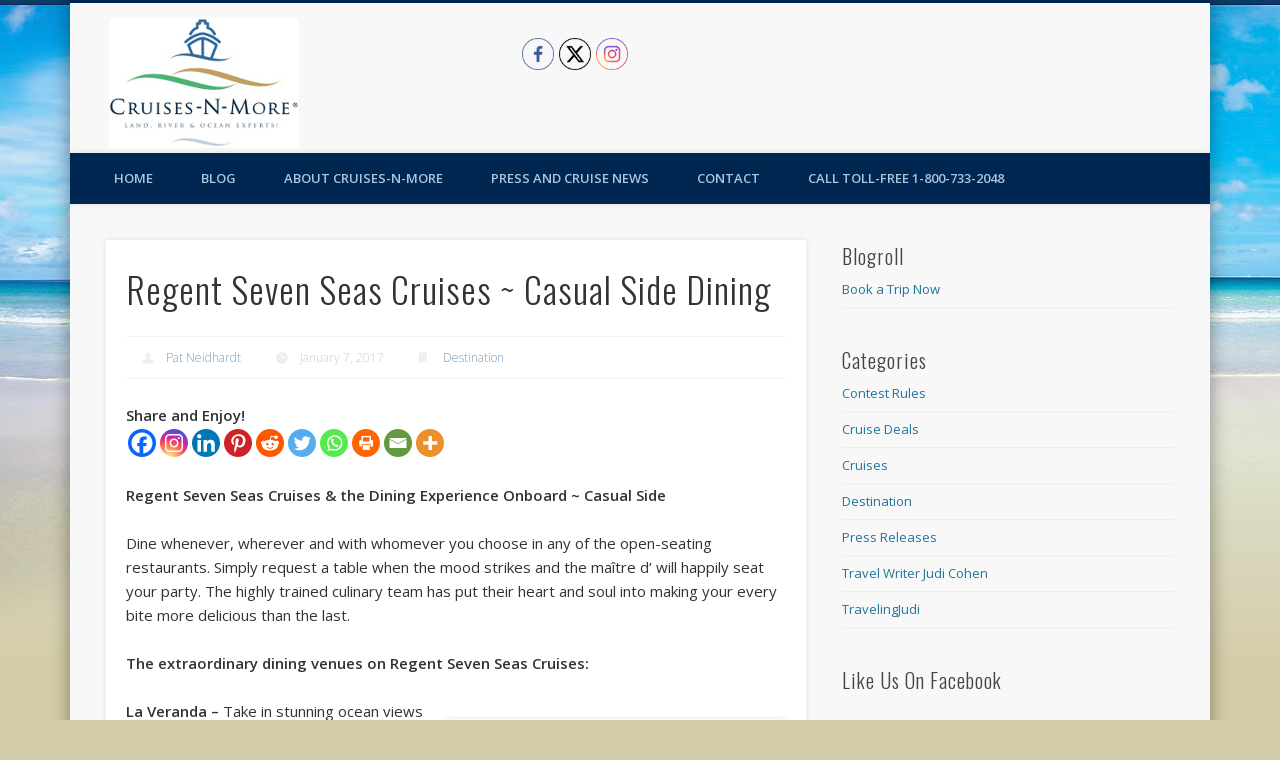

--- FILE ---
content_type: text/html; charset=UTF-8
request_url: https://blog.cruises-n-more.com/2017/01/regent-seven-seas-cruises-casual-side-dining/
body_size: 160823
content:
<!DOCTYPE html>
<html lang="en-US">
<head>
<meta charset="UTF-8" />
<meta name="viewport" content="width=device-width, initial-scale=1.0" />
<link rel="profile" href="http://gmpg.org/xfn/11" />
<link rel="pingback" href="https://blog.cruises-n-more.com/xmlrpc.php" />
	<script type="text/javascript">function theChampLoadEvent(e){var t=window.onload;if(typeof window.onload!="function"){window.onload=e}else{window.onload=function(){t();e()}}}</script>
		<script type="text/javascript">var theChampDefaultLang = 'en_US', theChampCloseIconPath = 'https://blog.cruises-n-more.com/wp-content/plugins/super-socializer/images/close.png';</script>
		<script>var theChampSiteUrl = 'https://blog.cruises-n-more.com', theChampVerified = 0, theChampEmailPopup = 0, heateorSsMoreSharePopupSearchText = 'Search';</script>
			<script> var theChampFBKey = '', theChampFBLang = 'en_US', theChampFbLikeMycred = 0, theChampSsga = 0, theChampCommentNotification = 0, theChampHeateorFcmRecentComments = 0, theChampFbIosLogin = 0; </script>
						<script type="text/javascript">var theChampFBCommentUrl = 'https://blog.cruises-n-more.com/2017/01/regent-seven-seas-cruises-casual-side-dining/'; var theChampFBCommentColor = ''; var theChampFBCommentNumPosts = ''; var theChampFBCommentWidth = '100%'; var theChampFBCommentOrderby = ''; var theChampCommentingTabs = "wordpress,facebook,disqus", theChampGpCommentsUrl = 'https://blog.cruises-n-more.com/2017/01/regent-seven-seas-cruises-casual-side-dining/', theChampDisqusShortname = '', theChampScEnabledTabs = 'wordpress,fb', theChampScLabel = 'Leave a reply', theChampScTabLabels = {"wordpress":"Default Comments (0)","fb":"Facebook Comments","disqus":"Disqus Comments"}, theChampGpCommentsWidth = 0, theChampCommentingId = 'respond'</script>
						<script> var theChampSharingAjaxUrl = 'https://blog.cruises-n-more.com/wp-admin/admin-ajax.php', heateorSsFbMessengerAPI = 'https://www.facebook.com/dialog/send?app_id=595489497242932&display=popup&link=%encoded_post_url%&redirect_uri=%encoded_post_url%',heateorSsWhatsappShareAPI = 'web', heateorSsUrlCountFetched = [], heateorSsSharesText = 'Shares', heateorSsShareText = 'Share', theChampPluginIconPath = 'https://blog.cruises-n-more.com/wp-content/plugins/super-socializer/images/logo.png', theChampSaveSharesLocally = 0, theChampHorizontalSharingCountEnable = 0, theChampVerticalSharingCountEnable = 0, theChampSharingOffset = -10, theChampCounterOffset = -10, theChampMobileStickySharingEnabled = 0, heateorSsCopyLinkMessage = "Link copied.";
		var heateorSsHorSharingShortUrl = "https://blog.cruises-n-more.com/2017/01/regent-seven-seas-cruises-casual-side-dining/";var heateorSsVerticalSharingShortUrl = "https://blog.cruises-n-more.com/2017/01/regent-seven-seas-cruises-casual-side-dining/";		</script>
			<style type="text/css">
						.the_champ_button_instagram span.the_champ_svg,a.the_champ_instagram span.the_champ_svg{background:radial-gradient(circle at 30% 107%,#fdf497 0,#fdf497 5%,#fd5949 45%,#d6249f 60%,#285aeb 90%)}
					.the_champ_horizontal_sharing .the_champ_svg,.heateor_ss_standard_follow_icons_container .the_champ_svg{
					color: #fff;
				border-width: 0px;
		border-style: solid;
		border-color: transparent;
	}
		.the_champ_horizontal_sharing .theChampTCBackground{
		color:#666;
	}
		.the_champ_horizontal_sharing span.the_champ_svg:hover,.heateor_ss_standard_follow_icons_container span.the_champ_svg:hover{
				border-color: transparent;
	}
		.the_champ_vertical_sharing span.the_champ_svg,.heateor_ss_floating_follow_icons_container span.the_champ_svg{
					color: #fff;
				border-width: 0px;
		border-style: solid;
		border-color: transparent;
	}
		.the_champ_vertical_sharing .theChampTCBackground{
		color:#666;
	}
		.the_champ_vertical_sharing span.the_champ_svg:hover,.heateor_ss_floating_follow_icons_container span.the_champ_svg:hover{
						border-color: transparent;
		}
	@media screen and (max-width:783px){.the_champ_vertical_sharing{display:none!important}}</style>
	<meta name='robots' content='index, follow, max-image-preview:large, max-snippet:-1, max-video-preview:-1' />

	<!-- This site is optimized with the Yoast SEO plugin v26.8 - https://yoast.com/product/yoast-seo-wordpress/ -->
	<title>Regent Seven Seas Cruises ~ Casual Side Dining - Cruises-N-More Blog</title>
	<link rel="canonical" href="https://blog.cruises-n-more.com/2017/01/regent-seven-seas-cruises-casual-side-dining/" />
	<meta property="og:locale" content="en_US" />
	<meta property="og:type" content="article" />
	<meta property="og:title" content="Regent Seven Seas Cruises ~ Casual Side Dining - Cruises-N-More Blog" />
	<meta property="og:description" content="Share and Enjoy!Regent Seven Seas Cruises &amp; the Dining Experience Onboard ~ Casual Side Dine whenever, wherever and with whomever you choose in any of the open-seating restaurants. Simply request a table when the mood strikes and the maître d&#8217; will happily seat your party. The highly trained culinary team &#8230;" />
	<meta property="og:url" content="https://blog.cruises-n-more.com/2017/01/regent-seven-seas-cruises-casual-side-dining/" />
	<meta property="og:site_name" content="Cruises-N-More Blog" />
	<meta property="article:published_time" content="2017-01-08T00:35:17+00:00" />
	<meta property="og:image" content="https://blog.cruises-n-more.com/wp-content/uploads/2016/08/Regent-Seven-Seas-Cruises-Spa-Infinity-Pool.jpg" />
	<meta property="og:image:width" content="600" />
	<meta property="og:image:height" content="330" />
	<meta property="og:image:type" content="image/jpeg" />
	<meta name="author" content="Pat Neidhardt" />
	<meta name="twitter:card" content="summary_large_image" />
	<meta name="twitter:label1" content="Written by" />
	<meta name="twitter:data1" content="Pat Neidhardt" />
	<meta name="twitter:label2" content="Est. reading time" />
	<meta name="twitter:data2" content="2 minutes" />
	<script type="application/ld+json" class="yoast-schema-graph">{"@context":"https://schema.org","@graph":[{"@type":"Article","@id":"https://blog.cruises-n-more.com/2017/01/regent-seven-seas-cruises-casual-side-dining/#article","isPartOf":{"@id":"https://blog.cruises-n-more.com/2017/01/regent-seven-seas-cruises-casual-side-dining/"},"author":{"name":"Pat Neidhardt","@id":"https://blog.cruises-n-more.com/#/schema/person/a607ee0e1ffb21db3a7ab035260b93c6"},"headline":"Regent Seven Seas Cruises ~ Casual Side Dining","datePublished":"2017-01-08T00:35:17+00:00","mainEntityOfPage":{"@id":"https://blog.cruises-n-more.com/2017/01/regent-seven-seas-cruises-casual-side-dining/"},"wordCount":473,"commentCount":0,"image":{"@id":"https://blog.cruises-n-more.com/2017/01/regent-seven-seas-cruises-casual-side-dining/#primaryimage"},"thumbnailUrl":"https://blog.cruises-n-more.com/wp-content/uploads/2016/08/Regent-Seven-Seas-Cruises-Spa-Infinity-Pool.jpg","articleSection":["Destination"],"inLanguage":"en-US","potentialAction":[{"@type":"CommentAction","name":"Comment","target":["https://blog.cruises-n-more.com/2017/01/regent-seven-seas-cruises-casual-side-dining/#respond"]}]},{"@type":"WebPage","@id":"https://blog.cruises-n-more.com/2017/01/regent-seven-seas-cruises-casual-side-dining/","url":"https://blog.cruises-n-more.com/2017/01/regent-seven-seas-cruises-casual-side-dining/","name":"Regent Seven Seas Cruises ~ Casual Side Dining - Cruises-N-More Blog","isPartOf":{"@id":"https://blog.cruises-n-more.com/#website"},"primaryImageOfPage":{"@id":"https://blog.cruises-n-more.com/2017/01/regent-seven-seas-cruises-casual-side-dining/#primaryimage"},"image":{"@id":"https://blog.cruises-n-more.com/2017/01/regent-seven-seas-cruises-casual-side-dining/#primaryimage"},"thumbnailUrl":"https://blog.cruises-n-more.com/wp-content/uploads/2016/08/Regent-Seven-Seas-Cruises-Spa-Infinity-Pool.jpg","datePublished":"2017-01-08T00:35:17+00:00","author":{"@id":"https://blog.cruises-n-more.com/#/schema/person/a607ee0e1ffb21db3a7ab035260b93c6"},"breadcrumb":{"@id":"https://blog.cruises-n-more.com/2017/01/regent-seven-seas-cruises-casual-side-dining/#breadcrumb"},"inLanguage":"en-US","potentialAction":[{"@type":"ReadAction","target":["https://blog.cruises-n-more.com/2017/01/regent-seven-seas-cruises-casual-side-dining/"]}]},{"@type":"ImageObject","inLanguage":"en-US","@id":"https://blog.cruises-n-more.com/2017/01/regent-seven-seas-cruises-casual-side-dining/#primaryimage","url":"https://blog.cruises-n-more.com/wp-content/uploads/2016/08/Regent-Seven-Seas-Cruises-Spa-Infinity-Pool.jpg","contentUrl":"https://blog.cruises-n-more.com/wp-content/uploads/2016/08/Regent-Seven-Seas-Cruises-Spa-Infinity-Pool.jpg","width":600,"height":330,"caption":"Photo Courtesy Regent Seven Seas Cruises"},{"@type":"BreadcrumbList","@id":"https://blog.cruises-n-more.com/2017/01/regent-seven-seas-cruises-casual-side-dining/#breadcrumb","itemListElement":[{"@type":"ListItem","position":1,"name":"Home","item":"https://blog.cruises-n-more.com/"},{"@type":"ListItem","position":2,"name":"Regent Seven Seas Cruises ~ Casual Side Dining"}]},{"@type":"WebSite","@id":"https://blog.cruises-n-more.com/#website","url":"https://blog.cruises-n-more.com/","name":"Cruises-N-More Blog","description":"Over 25 Years in the Cruise Industry, Family Business","potentialAction":[{"@type":"SearchAction","target":{"@type":"EntryPoint","urlTemplate":"https://blog.cruises-n-more.com/?s={search_term_string}"},"query-input":{"@type":"PropertyValueSpecification","valueRequired":true,"valueName":"search_term_string"}}],"inLanguage":"en-US"},{"@type":"Person","@id":"https://blog.cruises-n-more.com/#/schema/person/a607ee0e1ffb21db3a7ab035260b93c6","name":"Pat Neidhardt","image":{"@type":"ImageObject","inLanguage":"en-US","@id":"https://blog.cruises-n-more.com/#/schema/person/image/","url":"https://secure.gravatar.com/avatar/21a2581f9b336aaef5681373f49556d58015508a16880b9014e87dc94ea5effe?s=96&d=mm&r=g","contentUrl":"https://secure.gravatar.com/avatar/21a2581f9b336aaef5681373f49556d58015508a16880b9014e87dc94ea5effe?s=96&d=mm&r=g","caption":"Pat Neidhardt"},"description":"Cruises-N-More is a family owned and operated cruise broker / agency founded by Patricia “Pat” Neidhardt in 1998. Pat started in the travel industry selling opportunities to become a home based travel agent in 1989 and worked her up the corporate ladder to become a Vice President of Sales and Marketing for a travel conglomerate based in Hawaii.","sameAs":["https://www.Cruises-N-More.com"]}]}</script>
	<!-- / Yoast SEO plugin. -->


<link rel="alternate" type="application/rss+xml" title="Cruises-N-More Blog &raquo; Feed" href="https://blog.cruises-n-more.com/feed/" />
<link rel="alternate" type="application/rss+xml" title="Cruises-N-More Blog &raquo; Comments Feed" href="https://blog.cruises-n-more.com/comments/feed/" />
<link rel="alternate" type="application/rss+xml" title="Cruises-N-More Blog &raquo; Regent Seven Seas Cruises ~ Casual Side Dining Comments Feed" href="https://blog.cruises-n-more.com/2017/01/regent-seven-seas-cruises-casual-side-dining/feed/" />
<link rel="alternate" title="oEmbed (JSON)" type="application/json+oembed" href="https://blog.cruises-n-more.com/wp-json/oembed/1.0/embed?url=https%3A%2F%2Fblog.cruises-n-more.com%2F2017%2F01%2Fregent-seven-seas-cruises-casual-side-dining%2F" />
<link rel="alternate" title="oEmbed (XML)" type="text/xml+oembed" href="https://blog.cruises-n-more.com/wp-json/oembed/1.0/embed?url=https%3A%2F%2Fblog.cruises-n-more.com%2F2017%2F01%2Fregent-seven-seas-cruises-casual-side-dining%2F&#038;format=xml" />
		<!-- This site uses the Google Analytics by MonsterInsights plugin v9.11.1 - Using Analytics tracking - https://www.monsterinsights.com/ -->
							<script src="//www.googletagmanager.com/gtag/js?id=G-QK2PPR3TQP"  data-cfasync="false" data-wpfc-render="false" type="text/javascript" async></script>
			<script data-cfasync="false" data-wpfc-render="false" type="text/javascript">
				var mi_version = '9.11.1';
				var mi_track_user = true;
				var mi_no_track_reason = '';
								var MonsterInsightsDefaultLocations = {"page_location":"https:\/\/blog.cruises-n-more.com\/2017\/01\/regent-seven-seas-cruises-casual-side-dining\/"};
								if ( typeof MonsterInsightsPrivacyGuardFilter === 'function' ) {
					var MonsterInsightsLocations = (typeof MonsterInsightsExcludeQuery === 'object') ? MonsterInsightsPrivacyGuardFilter( MonsterInsightsExcludeQuery ) : MonsterInsightsPrivacyGuardFilter( MonsterInsightsDefaultLocations );
				} else {
					var MonsterInsightsLocations = (typeof MonsterInsightsExcludeQuery === 'object') ? MonsterInsightsExcludeQuery : MonsterInsightsDefaultLocations;
				}

								var disableStrs = [
										'ga-disable-G-QK2PPR3TQP',
									];

				/* Function to detect opted out users */
				function __gtagTrackerIsOptedOut() {
					for (var index = 0; index < disableStrs.length; index++) {
						if (document.cookie.indexOf(disableStrs[index] + '=true') > -1) {
							return true;
						}
					}

					return false;
				}

				/* Disable tracking if the opt-out cookie exists. */
				if (__gtagTrackerIsOptedOut()) {
					for (var index = 0; index < disableStrs.length; index++) {
						window[disableStrs[index]] = true;
					}
				}

				/* Opt-out function */
				function __gtagTrackerOptout() {
					for (var index = 0; index < disableStrs.length; index++) {
						document.cookie = disableStrs[index] + '=true; expires=Thu, 31 Dec 2099 23:59:59 UTC; path=/';
						window[disableStrs[index]] = true;
					}
				}

				if ('undefined' === typeof gaOptout) {
					function gaOptout() {
						__gtagTrackerOptout();
					}
				}
								window.dataLayer = window.dataLayer || [];

				window.MonsterInsightsDualTracker = {
					helpers: {},
					trackers: {},
				};
				if (mi_track_user) {
					function __gtagDataLayer() {
						dataLayer.push(arguments);
					}

					function __gtagTracker(type, name, parameters) {
						if (!parameters) {
							parameters = {};
						}

						if (parameters.send_to) {
							__gtagDataLayer.apply(null, arguments);
							return;
						}

						if (type === 'event') {
														parameters.send_to = monsterinsights_frontend.v4_id;
							var hookName = name;
							if (typeof parameters['event_category'] !== 'undefined') {
								hookName = parameters['event_category'] + ':' + name;
							}

							if (typeof MonsterInsightsDualTracker.trackers[hookName] !== 'undefined') {
								MonsterInsightsDualTracker.trackers[hookName](parameters);
							} else {
								__gtagDataLayer('event', name, parameters);
							}
							
						} else {
							__gtagDataLayer.apply(null, arguments);
						}
					}

					__gtagTracker('js', new Date());
					__gtagTracker('set', {
						'developer_id.dZGIzZG': true,
											});
					if ( MonsterInsightsLocations.page_location ) {
						__gtagTracker('set', MonsterInsightsLocations);
					}
										__gtagTracker('config', 'G-QK2PPR3TQP', {"forceSSL":"true"} );
										window.gtag = __gtagTracker;										(function () {
						/* https://developers.google.com/analytics/devguides/collection/analyticsjs/ */
						/* ga and __gaTracker compatibility shim. */
						var noopfn = function () {
							return null;
						};
						var newtracker = function () {
							return new Tracker();
						};
						var Tracker = function () {
							return null;
						};
						var p = Tracker.prototype;
						p.get = noopfn;
						p.set = noopfn;
						p.send = function () {
							var args = Array.prototype.slice.call(arguments);
							args.unshift('send');
							__gaTracker.apply(null, args);
						};
						var __gaTracker = function () {
							var len = arguments.length;
							if (len === 0) {
								return;
							}
							var f = arguments[len - 1];
							if (typeof f !== 'object' || f === null || typeof f.hitCallback !== 'function') {
								if ('send' === arguments[0]) {
									var hitConverted, hitObject = false, action;
									if ('event' === arguments[1]) {
										if ('undefined' !== typeof arguments[3]) {
											hitObject = {
												'eventAction': arguments[3],
												'eventCategory': arguments[2],
												'eventLabel': arguments[4],
												'value': arguments[5] ? arguments[5] : 1,
											}
										}
									}
									if ('pageview' === arguments[1]) {
										if ('undefined' !== typeof arguments[2]) {
											hitObject = {
												'eventAction': 'page_view',
												'page_path': arguments[2],
											}
										}
									}
									if (typeof arguments[2] === 'object') {
										hitObject = arguments[2];
									}
									if (typeof arguments[5] === 'object') {
										Object.assign(hitObject, arguments[5]);
									}
									if ('undefined' !== typeof arguments[1].hitType) {
										hitObject = arguments[1];
										if ('pageview' === hitObject.hitType) {
											hitObject.eventAction = 'page_view';
										}
									}
									if (hitObject) {
										action = 'timing' === arguments[1].hitType ? 'timing_complete' : hitObject.eventAction;
										hitConverted = mapArgs(hitObject);
										__gtagTracker('event', action, hitConverted);
									}
								}
								return;
							}

							function mapArgs(args) {
								var arg, hit = {};
								var gaMap = {
									'eventCategory': 'event_category',
									'eventAction': 'event_action',
									'eventLabel': 'event_label',
									'eventValue': 'event_value',
									'nonInteraction': 'non_interaction',
									'timingCategory': 'event_category',
									'timingVar': 'name',
									'timingValue': 'value',
									'timingLabel': 'event_label',
									'page': 'page_path',
									'location': 'page_location',
									'title': 'page_title',
									'referrer' : 'page_referrer',
								};
								for (arg in args) {
																		if (!(!args.hasOwnProperty(arg) || !gaMap.hasOwnProperty(arg))) {
										hit[gaMap[arg]] = args[arg];
									} else {
										hit[arg] = args[arg];
									}
								}
								return hit;
							}

							try {
								f.hitCallback();
							} catch (ex) {
							}
						};
						__gaTracker.create = newtracker;
						__gaTracker.getByName = newtracker;
						__gaTracker.getAll = function () {
							return [];
						};
						__gaTracker.remove = noopfn;
						__gaTracker.loaded = true;
						window['__gaTracker'] = __gaTracker;
					})();
									} else {
										console.log("");
					(function () {
						function __gtagTracker() {
							return null;
						}

						window['__gtagTracker'] = __gtagTracker;
						window['gtag'] = __gtagTracker;
					})();
									}
			</script>
							<!-- / Google Analytics by MonsterInsights -->
		<style id='wp-img-auto-sizes-contain-inline-css' type='text/css'>
img:is([sizes=auto i],[sizes^="auto," i]){contain-intrinsic-size:3000px 1500px}
/*# sourceURL=wp-img-auto-sizes-contain-inline-css */
</style>
<style id='wp-emoji-styles-inline-css' type='text/css'>

	img.wp-smiley, img.emoji {
		display: inline !important;
		border: none !important;
		box-shadow: none !important;
		height: 1em !important;
		width: 1em !important;
		margin: 0 0.07em !important;
		vertical-align: -0.1em !important;
		background: none !important;
		padding: 0 !important;
	}
/*# sourceURL=wp-emoji-styles-inline-css */
</style>
<style id='wp-block-library-inline-css' type='text/css'>
:root{--wp-block-synced-color:#7a00df;--wp-block-synced-color--rgb:122,0,223;--wp-bound-block-color:var(--wp-block-synced-color);--wp-editor-canvas-background:#ddd;--wp-admin-theme-color:#007cba;--wp-admin-theme-color--rgb:0,124,186;--wp-admin-theme-color-darker-10:#006ba1;--wp-admin-theme-color-darker-10--rgb:0,107,160.5;--wp-admin-theme-color-darker-20:#005a87;--wp-admin-theme-color-darker-20--rgb:0,90,135;--wp-admin-border-width-focus:2px}@media (min-resolution:192dpi){:root{--wp-admin-border-width-focus:1.5px}}.wp-element-button{cursor:pointer}:root .has-very-light-gray-background-color{background-color:#eee}:root .has-very-dark-gray-background-color{background-color:#313131}:root .has-very-light-gray-color{color:#eee}:root .has-very-dark-gray-color{color:#313131}:root .has-vivid-green-cyan-to-vivid-cyan-blue-gradient-background{background:linear-gradient(135deg,#00d084,#0693e3)}:root .has-purple-crush-gradient-background{background:linear-gradient(135deg,#34e2e4,#4721fb 50%,#ab1dfe)}:root .has-hazy-dawn-gradient-background{background:linear-gradient(135deg,#faaca8,#dad0ec)}:root .has-subdued-olive-gradient-background{background:linear-gradient(135deg,#fafae1,#67a671)}:root .has-atomic-cream-gradient-background{background:linear-gradient(135deg,#fdd79a,#004a59)}:root .has-nightshade-gradient-background{background:linear-gradient(135deg,#330968,#31cdcf)}:root .has-midnight-gradient-background{background:linear-gradient(135deg,#020381,#2874fc)}:root{--wp--preset--font-size--normal:16px;--wp--preset--font-size--huge:42px}.has-regular-font-size{font-size:1em}.has-larger-font-size{font-size:2.625em}.has-normal-font-size{font-size:var(--wp--preset--font-size--normal)}.has-huge-font-size{font-size:var(--wp--preset--font-size--huge)}.has-text-align-center{text-align:center}.has-text-align-left{text-align:left}.has-text-align-right{text-align:right}.has-fit-text{white-space:nowrap!important}#end-resizable-editor-section{display:none}.aligncenter{clear:both}.items-justified-left{justify-content:flex-start}.items-justified-center{justify-content:center}.items-justified-right{justify-content:flex-end}.items-justified-space-between{justify-content:space-between}.screen-reader-text{border:0;clip-path:inset(50%);height:1px;margin:-1px;overflow:hidden;padding:0;position:absolute;width:1px;word-wrap:normal!important}.screen-reader-text:focus{background-color:#ddd;clip-path:none;color:#444;display:block;font-size:1em;height:auto;left:5px;line-height:normal;padding:15px 23px 14px;text-decoration:none;top:5px;width:auto;z-index:100000}html :where(.has-border-color){border-style:solid}html :where([style*=border-top-color]){border-top-style:solid}html :where([style*=border-right-color]){border-right-style:solid}html :where([style*=border-bottom-color]){border-bottom-style:solid}html :where([style*=border-left-color]){border-left-style:solid}html :where([style*=border-width]){border-style:solid}html :where([style*=border-top-width]){border-top-style:solid}html :where([style*=border-right-width]){border-right-style:solid}html :where([style*=border-bottom-width]){border-bottom-style:solid}html :where([style*=border-left-width]){border-left-style:solid}html :where(img[class*=wp-image-]){height:auto;max-width:100%}:where(figure){margin:0 0 1em}html :where(.is-position-sticky){--wp-admin--admin-bar--position-offset:var(--wp-admin--admin-bar--height,0px)}@media screen and (max-width:600px){html :where(.is-position-sticky){--wp-admin--admin-bar--position-offset:0px}}

/*# sourceURL=wp-block-library-inline-css */
</style><style id='global-styles-inline-css' type='text/css'>
:root{--wp--preset--aspect-ratio--square: 1;--wp--preset--aspect-ratio--4-3: 4/3;--wp--preset--aspect-ratio--3-4: 3/4;--wp--preset--aspect-ratio--3-2: 3/2;--wp--preset--aspect-ratio--2-3: 2/3;--wp--preset--aspect-ratio--16-9: 16/9;--wp--preset--aspect-ratio--9-16: 9/16;--wp--preset--color--black: #000000;--wp--preset--color--cyan-bluish-gray: #abb8c3;--wp--preset--color--white: #ffffff;--wp--preset--color--pale-pink: #f78da7;--wp--preset--color--vivid-red: #cf2e2e;--wp--preset--color--luminous-vivid-orange: #ff6900;--wp--preset--color--luminous-vivid-amber: #fcb900;--wp--preset--color--light-green-cyan: #7bdcb5;--wp--preset--color--vivid-green-cyan: #00d084;--wp--preset--color--pale-cyan-blue: #8ed1fc;--wp--preset--color--vivid-cyan-blue: #0693e3;--wp--preset--color--vivid-purple: #9b51e0;--wp--preset--gradient--vivid-cyan-blue-to-vivid-purple: linear-gradient(135deg,rgb(6,147,227) 0%,rgb(155,81,224) 100%);--wp--preset--gradient--light-green-cyan-to-vivid-green-cyan: linear-gradient(135deg,rgb(122,220,180) 0%,rgb(0,208,130) 100%);--wp--preset--gradient--luminous-vivid-amber-to-luminous-vivid-orange: linear-gradient(135deg,rgb(252,185,0) 0%,rgb(255,105,0) 100%);--wp--preset--gradient--luminous-vivid-orange-to-vivid-red: linear-gradient(135deg,rgb(255,105,0) 0%,rgb(207,46,46) 100%);--wp--preset--gradient--very-light-gray-to-cyan-bluish-gray: linear-gradient(135deg,rgb(238,238,238) 0%,rgb(169,184,195) 100%);--wp--preset--gradient--cool-to-warm-spectrum: linear-gradient(135deg,rgb(74,234,220) 0%,rgb(151,120,209) 20%,rgb(207,42,186) 40%,rgb(238,44,130) 60%,rgb(251,105,98) 80%,rgb(254,248,76) 100%);--wp--preset--gradient--blush-light-purple: linear-gradient(135deg,rgb(255,206,236) 0%,rgb(152,150,240) 100%);--wp--preset--gradient--blush-bordeaux: linear-gradient(135deg,rgb(254,205,165) 0%,rgb(254,45,45) 50%,rgb(107,0,62) 100%);--wp--preset--gradient--luminous-dusk: linear-gradient(135deg,rgb(255,203,112) 0%,rgb(199,81,192) 50%,rgb(65,88,208) 100%);--wp--preset--gradient--pale-ocean: linear-gradient(135deg,rgb(255,245,203) 0%,rgb(182,227,212) 50%,rgb(51,167,181) 100%);--wp--preset--gradient--electric-grass: linear-gradient(135deg,rgb(202,248,128) 0%,rgb(113,206,126) 100%);--wp--preset--gradient--midnight: linear-gradient(135deg,rgb(2,3,129) 0%,rgb(40,116,252) 100%);--wp--preset--font-size--small: 13px;--wp--preset--font-size--medium: 20px;--wp--preset--font-size--large: 36px;--wp--preset--font-size--x-large: 42px;--wp--preset--spacing--20: 0.44rem;--wp--preset--spacing--30: 0.67rem;--wp--preset--spacing--40: 1rem;--wp--preset--spacing--50: 1.5rem;--wp--preset--spacing--60: 2.25rem;--wp--preset--spacing--70: 3.38rem;--wp--preset--spacing--80: 5.06rem;--wp--preset--shadow--natural: 6px 6px 9px rgba(0, 0, 0, 0.2);--wp--preset--shadow--deep: 12px 12px 50px rgba(0, 0, 0, 0.4);--wp--preset--shadow--sharp: 6px 6px 0px rgba(0, 0, 0, 0.2);--wp--preset--shadow--outlined: 6px 6px 0px -3px rgb(255, 255, 255), 6px 6px rgb(0, 0, 0);--wp--preset--shadow--crisp: 6px 6px 0px rgb(0, 0, 0);}:where(.is-layout-flex){gap: 0.5em;}:where(.is-layout-grid){gap: 0.5em;}body .is-layout-flex{display: flex;}.is-layout-flex{flex-wrap: wrap;align-items: center;}.is-layout-flex > :is(*, div){margin: 0;}body .is-layout-grid{display: grid;}.is-layout-grid > :is(*, div){margin: 0;}:where(.wp-block-columns.is-layout-flex){gap: 2em;}:where(.wp-block-columns.is-layout-grid){gap: 2em;}:where(.wp-block-post-template.is-layout-flex){gap: 1.25em;}:where(.wp-block-post-template.is-layout-grid){gap: 1.25em;}.has-black-color{color: var(--wp--preset--color--black) !important;}.has-cyan-bluish-gray-color{color: var(--wp--preset--color--cyan-bluish-gray) !important;}.has-white-color{color: var(--wp--preset--color--white) !important;}.has-pale-pink-color{color: var(--wp--preset--color--pale-pink) !important;}.has-vivid-red-color{color: var(--wp--preset--color--vivid-red) !important;}.has-luminous-vivid-orange-color{color: var(--wp--preset--color--luminous-vivid-orange) !important;}.has-luminous-vivid-amber-color{color: var(--wp--preset--color--luminous-vivid-amber) !important;}.has-light-green-cyan-color{color: var(--wp--preset--color--light-green-cyan) !important;}.has-vivid-green-cyan-color{color: var(--wp--preset--color--vivid-green-cyan) !important;}.has-pale-cyan-blue-color{color: var(--wp--preset--color--pale-cyan-blue) !important;}.has-vivid-cyan-blue-color{color: var(--wp--preset--color--vivid-cyan-blue) !important;}.has-vivid-purple-color{color: var(--wp--preset--color--vivid-purple) !important;}.has-black-background-color{background-color: var(--wp--preset--color--black) !important;}.has-cyan-bluish-gray-background-color{background-color: var(--wp--preset--color--cyan-bluish-gray) !important;}.has-white-background-color{background-color: var(--wp--preset--color--white) !important;}.has-pale-pink-background-color{background-color: var(--wp--preset--color--pale-pink) !important;}.has-vivid-red-background-color{background-color: var(--wp--preset--color--vivid-red) !important;}.has-luminous-vivid-orange-background-color{background-color: var(--wp--preset--color--luminous-vivid-orange) !important;}.has-luminous-vivid-amber-background-color{background-color: var(--wp--preset--color--luminous-vivid-amber) !important;}.has-light-green-cyan-background-color{background-color: var(--wp--preset--color--light-green-cyan) !important;}.has-vivid-green-cyan-background-color{background-color: var(--wp--preset--color--vivid-green-cyan) !important;}.has-pale-cyan-blue-background-color{background-color: var(--wp--preset--color--pale-cyan-blue) !important;}.has-vivid-cyan-blue-background-color{background-color: var(--wp--preset--color--vivid-cyan-blue) !important;}.has-vivid-purple-background-color{background-color: var(--wp--preset--color--vivid-purple) !important;}.has-black-border-color{border-color: var(--wp--preset--color--black) !important;}.has-cyan-bluish-gray-border-color{border-color: var(--wp--preset--color--cyan-bluish-gray) !important;}.has-white-border-color{border-color: var(--wp--preset--color--white) !important;}.has-pale-pink-border-color{border-color: var(--wp--preset--color--pale-pink) !important;}.has-vivid-red-border-color{border-color: var(--wp--preset--color--vivid-red) !important;}.has-luminous-vivid-orange-border-color{border-color: var(--wp--preset--color--luminous-vivid-orange) !important;}.has-luminous-vivid-amber-border-color{border-color: var(--wp--preset--color--luminous-vivid-amber) !important;}.has-light-green-cyan-border-color{border-color: var(--wp--preset--color--light-green-cyan) !important;}.has-vivid-green-cyan-border-color{border-color: var(--wp--preset--color--vivid-green-cyan) !important;}.has-pale-cyan-blue-border-color{border-color: var(--wp--preset--color--pale-cyan-blue) !important;}.has-vivid-cyan-blue-border-color{border-color: var(--wp--preset--color--vivid-cyan-blue) !important;}.has-vivid-purple-border-color{border-color: var(--wp--preset--color--vivid-purple) !important;}.has-vivid-cyan-blue-to-vivid-purple-gradient-background{background: var(--wp--preset--gradient--vivid-cyan-blue-to-vivid-purple) !important;}.has-light-green-cyan-to-vivid-green-cyan-gradient-background{background: var(--wp--preset--gradient--light-green-cyan-to-vivid-green-cyan) !important;}.has-luminous-vivid-amber-to-luminous-vivid-orange-gradient-background{background: var(--wp--preset--gradient--luminous-vivid-amber-to-luminous-vivid-orange) !important;}.has-luminous-vivid-orange-to-vivid-red-gradient-background{background: var(--wp--preset--gradient--luminous-vivid-orange-to-vivid-red) !important;}.has-very-light-gray-to-cyan-bluish-gray-gradient-background{background: var(--wp--preset--gradient--very-light-gray-to-cyan-bluish-gray) !important;}.has-cool-to-warm-spectrum-gradient-background{background: var(--wp--preset--gradient--cool-to-warm-spectrum) !important;}.has-blush-light-purple-gradient-background{background: var(--wp--preset--gradient--blush-light-purple) !important;}.has-blush-bordeaux-gradient-background{background: var(--wp--preset--gradient--blush-bordeaux) !important;}.has-luminous-dusk-gradient-background{background: var(--wp--preset--gradient--luminous-dusk) !important;}.has-pale-ocean-gradient-background{background: var(--wp--preset--gradient--pale-ocean) !important;}.has-electric-grass-gradient-background{background: var(--wp--preset--gradient--electric-grass) !important;}.has-midnight-gradient-background{background: var(--wp--preset--gradient--midnight) !important;}.has-small-font-size{font-size: var(--wp--preset--font-size--small) !important;}.has-medium-font-size{font-size: var(--wp--preset--font-size--medium) !important;}.has-large-font-size{font-size: var(--wp--preset--font-size--large) !important;}.has-x-large-font-size{font-size: var(--wp--preset--font-size--x-large) !important;}
/*# sourceURL=global-styles-inline-css */
</style>

<style id='classic-theme-styles-inline-css' type='text/css'>
/*! This file is auto-generated */
.wp-block-button__link{color:#fff;background-color:#32373c;border-radius:9999px;box-shadow:none;text-decoration:none;padding:calc(.667em + 2px) calc(1.333em + 2px);font-size:1.125em}.wp-block-file__button{background:#32373c;color:#fff;text-decoration:none}
/*# sourceURL=/wp-includes/css/classic-themes.min.css */
</style>
<link rel='stylesheet' id='contact-form-7-css' href='https://blog.cruises-n-more.com/wp-content/plugins/contact-form-7/includes/css/styles.css?ver=6.1.4' type='text/css' media='all' />
<link rel='stylesheet' id='fb-widget-frontend-style-css' href='https://blog.cruises-n-more.com/wp-content/plugins/facebook-pagelike-widget/assets/css/style.css?ver=1.0.0' type='text/css' media='all' />
<link rel='stylesheet' id='SFSIPLUSmainCss-css' href='https://blog.cruises-n-more.com/wp-content/plugins/ultimate-social-media-plus/css/sfsi-style.css?ver=3.7.1' type='text/css' media='all' />
<link rel='stylesheet' id='pinboard-web-font-css' href='https://fonts.googleapis.com/css?family=Open+Sans:300,300italic,regular,italic,600,600italic|Oswald:300,300italic,regular,italic,600,600italic&#038;subset=latin' type='text/css' media='all' />
<link rel='stylesheet' id='pinboard-css' href='https://blog.cruises-n-more.com/wp-content/themes/pinboard/style.css' type='text/css' media='all' />
<link rel='stylesheet' id='colorbox-css' href='https://blog.cruises-n-more.com/wp-content/themes/pinboard/styles/colorbox.css' type='text/css' media='all' />
<link rel='stylesheet' id='the_champ_frontend_css-css' href='https://blog.cruises-n-more.com/wp-content/plugins/super-socializer/css/front.css?ver=7.14.5' type='text/css' media='all' />
	<!--[if lt IE 9]>
	<script src="https://blog.cruises-n-more.com/wp-content/themes/pinboard/scripts/html5.js" type="text/javascript"></script>
	<![endif]-->
<script type="text/javascript" src="https://blog.cruises-n-more.com/wp-content/plugins/google-analytics-for-wordpress/assets/js/frontend-gtag.min.js?ver=9.11.1" id="monsterinsights-frontend-script-js" async="async" data-wp-strategy="async"></script>
<script data-cfasync="false" data-wpfc-render="false" type="text/javascript" id='monsterinsights-frontend-script-js-extra'>/* <![CDATA[ */
var monsterinsights_frontend = {"js_events_tracking":"true","download_extensions":"doc,pdf,ppt,zip,xls,docx,pptx,xlsx","inbound_paths":"[]","home_url":"https:\/\/blog.cruises-n-more.com","hash_tracking":"false","v4_id":"G-QK2PPR3TQP"};/* ]]> */
</script>
<script type="text/javascript" src="https://blog.cruises-n-more.com/wp-includes/js/jquery/jquery.min.js?ver=3.7.1" id="jquery-core-js"></script>
<script type="text/javascript" src="https://blog.cruises-n-more.com/wp-includes/js/jquery/jquery-migrate.min.js?ver=3.4.1" id="jquery-migrate-js"></script>
<script type="text/javascript" src="https://blog.cruises-n-more.com/wp-content/themes/pinboard/scripts/ios-orientationchange-fix.js" id="ios-orientationchange-fix-js"></script>
<script type="text/javascript" src="https://blog.cruises-n-more.com/wp-content/themes/pinboard/scripts/jquery.flexslider-min.js" id="flexslider-js"></script>
<script type="text/javascript" src="https://blog.cruises-n-more.com/wp-content/themes/pinboard/scripts/jquery.fitvids.js" id="fitvids-js"></script>
<script type="text/javascript" src="https://blog.cruises-n-more.com/wp-content/themes/pinboard/scripts/jquery.colorbox-min.js" id="colorbox-js"></script>
<link rel="https://api.w.org/" href="https://blog.cruises-n-more.com/wp-json/" /><link rel="alternate" title="JSON" type="application/json" href="https://blog.cruises-n-more.com/wp-json/wp/v2/posts/3798" /><link rel="EditURI" type="application/rsd+xml" title="RSD" href="https://blog.cruises-n-more.com/xmlrpc.php?rsd" />
<link rel='shortlink' href='https://blog.cruises-n-more.com/?p=3798' />
	<script>
		window.addEventListener("sfsi_plus_functions_loaded", function() {
			var body = document.getElementsByTagName('body')[0];
			// console.log(body);
			body.classList.add("sfsi_plus_3.53");
		})
		// window.addEventListener('sfsi_plus_functions_loaded',function(e) {
		// 	jQuery("body").addClass("sfsi_plus_3.53")
		// });
		jQuery(document).ready(function(e) {
			jQuery("body").addClass("sfsi_plus_3.53")
		});

		function sfsi_plus_processfurther(ref) {
			var feed_id = '[base64]';
			var feedtype = 8;
			var email = jQuery(ref).find('input[name="email"]').val();
			var filter = /^(([^<>()[\]\\.,;:\s@\"]+(\.[^<>()[\]\\.,;:\s@\"]+)*)|(\".+\"))@((\[[0-9]{1,3}\.[0-9]{1,3}\.[0-9]{1,3}\.[0-9]{1,3}\])|(([a-zA-Z\-0-9]+\.)+[a-zA-Z]{2,}))$/;
			if ((email != "Enter your email") && (filter.test(email))) {
				if (feedtype == "8") {
					var url = "https://api.follow.it/subscription-form/" + feed_id + "/" + feedtype;
					window.open(url, "popupwindow", "scrollbars=yes,width=1080,height=760");
					return true;
				}
			} else {
				alert("Please enter email address");
				jQuery(ref).find('input[name="email"]').focus();
				return false;
			}
		}
	</script>
	<style>
		.sfsi_plus_subscribe_Popinner {
			width: 100% !important;
			height: auto !important;
			border: 1px solid #b5b5b5 !important;
			padding: 18px 0px !important;
			background-color: #ffffff !important;
		}

		.sfsi_plus_subscribe_Popinner form {
			margin: 0 20px !important;
		}

		.sfsi_plus_subscribe_Popinner h5 {
			font-family: Helvetica,Arial,sans-serif !important;

			font-weight: bold !important;
			color: #000000 !important;
			font-size: 16px !important;
			text-align: center !important;
			margin: 0 0 10px !important;
			padding: 0 !important;
		}

		.sfsi_plus_subscription_form_field {
			margin: 5px 0 !important;
			width: 100% !important;
			display: inline-flex;
			display: -webkit-inline-flex;
		}

		.sfsi_plus_subscription_form_field input {
			width: 100% !important;
			padding: 10px 0px !important;
		}

		.sfsi_plus_subscribe_Popinner input[type=email] {
			font-family: Helvetica,Arial,sans-serif !important;

			font-style: normal !important;
			color:  !important;
			font-size: 14px !important;
			text-align: center !important;
		}

		.sfsi_plus_subscribe_Popinner input[type=email]::-webkit-input-placeholder {
			font-family: Helvetica,Arial,sans-serif !important;

			font-style: normal !important;
			color:  !important;
			font-size: 14px !important;
			text-align: center !important;
		}

		.sfsi_plus_subscribe_Popinner input[type=email]:-moz-placeholder {
			/* Firefox 18- */
			font-family: Helvetica,Arial,sans-serif !important;

			font-style: normal !important;
			color:  !important;
			font-size: 14px !important;
			text-align: center !important;
		}

		.sfsi_plus_subscribe_Popinner input[type=email]::-moz-placeholder {
			/* Firefox 19+ */
			font-family: Helvetica,Arial,sans-serif !important;

			font-style: normal !important;
			color:  !important;
			font-size: 14px !important;
			text-align: center !important;
		}

		.sfsi_plus_subscribe_Popinner input[type=email]:-ms-input-placeholder {
			font-family: Helvetica,Arial,sans-serif !important;

			font-style: normal !important;
			color:  !important;
			font-size: 14px !important;
			text-align: center !important;
		}

		.sfsi_plus_subscribe_Popinner input[type=submit] {
			font-family: Helvetica,Arial,sans-serif !important;

			font-weight: bold !important;
			color: #000000 !important;
			font-size: 16px !important;
			text-align: center !important;
			background-color: #dedede !important;
		}
	</style>
	<meta name="follow.[base64]" content="uVZcHtqCGXqZPe2RgMq7"/><link rel="apple-touch-icon" sizes="180x180" href="/wp-content/uploads/fbrfg/apple-touch-icon.png?v=oLndd0jAYd">
<link rel="icon" type="image/png" sizes="32x32" href="/wp-content/uploads/fbrfg/favicon-32x32.png?v=oLndd0jAYd">
<link rel="icon" type="image/png" sizes="16x16" href="/wp-content/uploads/fbrfg/favicon-16x16.png?v=oLndd0jAYd">
<link rel="manifest" href="/wp-content/uploads/fbrfg/site.webmanifest?v=oLndd0jAYd">
<link rel="mask-icon" href="/wp-content/uploads/fbrfg/safari-pinned-tab.svg?v=oLndd0jAYd" color="#2d89df">
<link rel="shortcut icon" href="/wp-content/uploads/fbrfg/favicon.ico?v=oLndd0jAYd">
<meta name="msapplication-TileColor" content="#2d89ef">
<meta name="msapplication-config" content="/wp-content/uploads/fbrfg/browserconfig.xml?v=oLndd0jAYd">
<meta name="theme-color" content="#ffffff"><script>
/* <![CDATA[ */
	jQuery(window).load(function() {
			});
	jQuery(document).ready(function($) {
		$('#access .menu > li > a').each(function() {
			var title = $(this).attr('title');
			if(typeof title !== 'undefined' && title !== false) {
				$(this).append('<br /> <span>'+title+'</span>');
				$(this).removeAttr('title');
			}
		});
		function pinboard_move_elements(container) {
			if( container.hasClass('onecol') ) {
				var thumb = $('.entry-thumbnail', container);
				if('undefined' !== typeof thumb)
					$('.entry-container', container).before(thumb);
				var video = $('.entry-attachment', container);
				if('undefined' !== typeof video)
					$('.entry-container', container).before(video);
				var gallery = $('.post-gallery', container);
				if('undefined' !== typeof gallery)
					$('.entry-container', container).before(gallery);
				var meta = $('.entry-meta', container);
				if('undefined' !== typeof meta)
					$('.entry-container', container).after(meta);
			}
		}
		function pinboard_restore_elements(container) {
			if( container.hasClass('onecol') ) {
				var thumb = $('.entry-thumbnail', container);
				if('undefined' !== typeof thumb)
					$('.entry-header', container).after(thumb);
				var video = $('.entry-attachment', container);
				if('undefined' !== typeof video)
					$('.entry-header', container).after(video);
				var gallery = $('.post-gallery', container);
				if('undefined' !== typeof gallery)
					$('.entry-header', container).after(gallery);
				var meta = $('.entry-meta', container);
				if('undefined' !== typeof meta)
					$('.entry-header', container).append(meta);
				else
					$('.entry-header', container).html(meta.html());
			}
		}
		if( ($(window).width() > 960) || ($(document).width() > 960) ) {
			// Viewport is greater than tablet: portrait
		} else {
			$('#content .hentry').each(function() {
				pinboard_move_elements($(this));
			});
		}
		$(window).resize(function() {
			if( ($(window).width() > 960) || ($(document).width() > 960) ) {
									$('.page-template-template-full-width-php #content .hentry, .page-template-template-blog-full-width-php #content .hentry, .page-template-template-blog-four-col-php #content .hentry').each(function() {
						pinboard_restore_elements($(this));
					});
							} else {
				$('#content .hentry').each(function() {
					pinboard_move_elements($(this));
				});
			}
			if( ($(window).width() > 760) || ($(document).width() > 760) ) {
				var maxh = 0;
				$('#access .menu > li > a').each(function() {
					if(parseInt($(this).css('height'))>maxh) {
						maxh = parseInt($(this).css('height'));
					}
				});
				$('#access .menu > li > a').css('height', maxh);
			} else {
				$('#access .menu > li > a').css('height', 'auto');
			}
		});
		if( ($(window).width() > 760) || ($(document).width() > 760) ) {
			var maxh = 0;
			$('#access .menu > li > a').each(function() {
				var title = $(this).attr('title');
				if(typeof title !== 'undefined' && title !== false) {
					$(this).append('<br /> <span>'+title+'</span>');
					$(this).removeAttr('title');
				}
				if(parseInt($(this).css('height'))>maxh) {
					maxh = parseInt($(this).css('height'));
				}
			});
			$('#access .menu > li > a').css('height', maxh);
							$('#access li').mouseenter(function() {
					$(this).children('ul').css('display', 'none').stop(true, true).fadeIn(250).css('display', 'block').children('ul').css('display', 'none');
				});
				$('#access li').mouseleave(function() {
					$(this).children('ul').stop(true, true).fadeOut(250).css('display', 'block');
				});
					} else {
			$('#access li').each(function() {
				if($(this).children('ul').length)
					$(this).append('<span class="drop-down-toggle"><span class="drop-down-arrow"></span></span>');
			});
			$('.drop-down-toggle').click(function() {
				$(this).parent().children('ul').slideToggle(250);
			});
		}
				$('.entry-attachment audio, .entry-attachment video').mediaelementplayer({
			videoWidth: '100%',
			videoHeight: '100%',
			audioWidth: '100%',
			alwaysShowControls: true,
			features: ['playpause','progress','tracks','volume'],
			videoVolume: 'horizontal'
		});
		$(".entry-attachment, .entry-content").fitVids({ customSelector: "iframe[src*='wordpress.tv'], iframe[src*='www.dailymotion.com'], iframe[src*='blip.tv'], iframe[src*='www.viddler.com']"});
	});
	jQuery(window).load(function() {
					jQuery('.entry-content a[href$=".jpg"],.entry-content a[href$=".jpeg"],.entry-content a[href$=".png"],.entry-content a[href$=".gif"],a.colorbox').colorbox({
				maxWidth: '100%',
				maxHeight: '100%',
			});
			});
/* ]]> */
</script>
<style type="text/css">
			#header input#s {
			width:168px;
			box-shadow:inset 1px 1px 5px 1px rgba(0, 0, 0, .1);
			text-indent: 0;
		}
								#header {
			border-color: #002752;
		}
		#access {
			background: #002752;
		}
		@media screen and (max-width: 760px) {
			#access {
				background: none;
			}
		}
								#footer-area {
			background: #002752;
		}
																										#access a {
			color:#aac6dc;
		}
					#sidebar,
		#sidebar-left,
		#sidebar-right {
			color:#444;
		}
				.widget-title {
			color:#444;
		}
				.widget-area a {
			color:#21759b;
		}
				#footer-area {
			color:#444;
		}
					#copyright {
			color:#eaeaea;
		}
				#copyright a {
			color:#21759b;
		}
		#access a:hover, #access li.current_page_item > a, #access li.current-menu-item > a {
background: #860C14;
}

#access li li a {
  background: none repeat scroll 0 0 #860C14;
  border-bottom: 1px solid #860C14;
  border-top: 1px solid #860C14;
}

/*#access li li a:hover {
    background: none repeat scroll 0 0 #002752;
}*/

#site-title img { margin: 0; }

.entry-title a:hover {
    color: #860C14;
}

#access .nav-show, #access a.nav-show:hover {
  right: 5%;
}

.widget-area a {
  font-weight: 400;
}

body.custom-background {
  background-attachment: scroll;
  background-color: #D5CDAA;
  background-image: url(/wp-content/uploads/2012/10/body_bgd.jpg);
  background-position: left top;
  background-repeat: no-repeat;
}

#copyright {
  background: none repeat scroll 0 0 #002752;
}

input[type=email] {
padding: 1.5%;
box-shadow: inset 1px 1px 5px rgba(0, 0, 0, .05);
background: #FCFCFC;
border: #EEE 1px solid;
color: #999;
font-family: &quot;Droid Sans&quot;, sans-serif;
font-size: 13px;
}

input[type=email]:focus {
	background:#FFF;
	border:#ddd 1px solid;
	color:#333;
	outline: none;
}
#access a:hover {
    background: rgba(255,255,255,.5);
}
#access a:hover, #access li.current_page_item > a, #access li.current-menu-item > a {
    background: initial;
}</style>
<style type="text/css">
	#site-title .home,
	#site-description {
		position:absolute !important;
		clip:rect(1px, 1px, 1px, 1px);
	}
</style>
<style type="text/css" id="custom-background-css">
body.custom-background { background-color: #D5CDAA; background-image: url("https://blog.cruises-n-more.com/wp-content/uploads/2012/10/body_bgd.jpg"); background-position: left top; background-size: auto; background-repeat: no-repeat; background-attachment: scroll; }
</style>
	</head>

<body class="wp-singular post-template-default single single-post postid-3798 single-format-standard custom-background wp-theme-pinboard sfsi_plus_actvite_theme_thin">
	<div id="wrapper">
		<header id="header">
			<div id="site-title">
									<a href="https://blog.cruises-n-more.com/" rel="home">
						<img src="https://blog.cruises-n-more.com/wp-content/uploads/2017/11/CNM-Blog-Logo.jpg" alt="Cruises-N-More Blog" width="190" height="130" />
					</a>
								<a class="home" href="https://blog.cruises-n-more.com/" rel="home">Cruises-N-More Blog</a>
			</div>
							<div id="sidebar-header" class="widget-area" role="complementary">
		<aside id="sfsi-plus-widget-2" class="widget sfsi_plus">            <div class="sfsi_plus_widget" data-position="widget">
                <div id='sfsi_plus_wDiv'></div>
                        <script>
            window.addEventListener('sfsi_plus_functions_loaded', function () {
                if (typeof sfsi_plus_widget_set == 'function') {
                    sfsi_plus_widget_set();
                }
            })
        </script>
    <div class="sfsiplus_norm_row sfsi_plus_wDiv"  style="width:185px;position:absolute;;text-align:right"><div style='width:32px; height:auto;margin-left:5px;margin-bottom:5px;' class='sfsi_plus_wicons shuffeldiv1 '><div class='sfsiplus_inerCnt'><a class='sficn1' data-effect='scale' target='_blank'  href='https://www.facebook.com/CruisesNMore'  style='width:32px; height:32px;opacity:1;' ><img alt='Facebook' title='Facebook' src='https://blog.cruises-n-more.com/wp-content/plugins/ultimate-social-media-plus/images/icons_theme/thin/thin_fb.png' width='32' height='32' style='' class='sfcm sfsi_wicon sfsiplusid_round_icon_facebook' data-effect='scale'  /></a></div></div><div style='width:32px; height:auto;margin-left:5px;margin-bottom:5px;' class='sfsi_plus_wicons shuffeldiv1 '><div class='sfsiplus_inerCnt'><a class='sficn1' data-effect='scale' target='_blank'  href='https://twitter.com/Cruises_N_More'  style='width:32px; height:32px;opacity:1;' ><img alt='Twitter' title='Twitter' src='https://blog.cruises-n-more.com/wp-content/plugins/ultimate-social-media-plus/images/icons_theme/thin/thin_twitter.png' width='32' height='32' style='' class='sfcm sfsi_wicon sfsiplusid_round_icon_twitter' data-effect='scale'  /></a></div></div><div style='width:32px; height:auto;margin-left:5px;margin-bottom:5px;' class='sfsi_plus_wicons shuffeldiv1 '><div class='sfsiplus_inerCnt'><a class='sficn1' data-effect='scale' target='_blank'  href='https://www.instagram.com/cruisesnmore/?hl=en'  style='width:32px; height:32px;opacity:1;' ><img alt='Instagram' title='Instagram' src='https://blog.cruises-n-more.com/wp-content/plugins/ultimate-social-media-plus/images/icons_theme/thin/thin_instagram.png' width='32' height='32' style='' class='sfcm sfsi_wicon sfsiplusid_round_icon_instagram' data-effect='scale'  /></a></div></div></div ><div id="sfsi_holder" class="sfsi_plus_holders" style="position: relative; float: left;width:100%;z-index:-1;"></div ><script></script>                <div style="clear: both;"></div>
            </div>
            </aside><!-- .widget -->	</div><!-- #sidebar-header -->
			<div class="clear"></div>
			<nav id="access">
				<a class="nav-show" href="#access">Show Navigation</a>
				<a class="nav-hide" href="#nogo">Hide Navigation</a>
				<div class="menu-primary-navigation-container"><ul id="menu-primary-navigation" class="menu"><li id="menu-item-810" class="menu-item menu-item-type-custom menu-item-object-custom menu-item-810"><a href="http://cruises-n-more.com">Home</a></li>
<li id="menu-item-806" class="menu-item menu-item-type-custom menu-item-object-custom menu-item-home menu-item-806"><a href="http://blog.cruises-n-more.com/">Blog</a></li>
<li id="menu-item-807" class="menu-item menu-item-type-post_type menu-item-object-page menu-item-807"><a href="https://blog.cruises-n-more.com/about/">About Cruises-N-More</a></li>
<li id="menu-item-809" class="menu-item menu-item-type-post_type menu-item-object-page menu-item-809"><a href="https://blog.cruises-n-more.com/press-and-cruise-news/">Press and Cruise News</a></li>
<li id="menu-item-808" class="menu-item menu-item-type-post_type menu-item-object-page menu-item-808"><a href="https://blog.cruises-n-more.com/contact/">Contact</a></li>
<li id="menu-item-1050" class="menu-item menu-item-type-custom menu-item-object-custom menu-item-1050"><a href="tel:1-800-733-2048">Call toll-free 1-800-733-2048</a></li>
</ul></div>				<div class="clear"></div>
			</nav><!-- #access -->
		</header><!-- #header -->	<div id="container">
		<section id="content" class="column twothirdcol">
							<article class="post-3798 post type-post status-publish format-standard has-post-thumbnail hentry category-destinations column onecol" id="post-3798">
					<div class="entry">
						<header class="entry-header">
							<h1 class="entry-title">Regent Seven Seas Cruises ~ Casual Side Dining</h1>
									<aside class="entry-meta">
							<span class="entry-author-link"><a href="https://blog.cruises-n-more.com/author/pat/" title="Posts by Pat Neidhardt" rel="author">Pat Neidhardt</a></span>
									<span class="entry-date">January 7, 2017</span>
												<span class="entry-category"><a href="https://blog.cruises-n-more.com/category/destinations/" rel="category tag">Destination</a></span>
																		<div class="clear"></div>
		</aside><!-- .entry-meta -->
							</header><!-- .entry-header -->
						<div class="entry-content">
														<div style='clear:both'></div><div  class='the_champ_sharing_container the_champ_horizontal_sharing' data-super-socializer-href="https://blog.cruises-n-more.com/2017/01/regent-seven-seas-cruises-casual-side-dining/"><div class='the_champ_sharing_title' style="font-weight:bold" >Share and Enjoy!</div><div class="the_champ_sharing_ul"><a aria-label="Facebook" class="the_champ_facebook" href="https://www.facebook.com/sharer/sharer.php?u=https%3A%2F%2Fblog.cruises-n-more.com%2F2017%2F01%2Fregent-seven-seas-cruises-casual-side-dining%2F" title="Facebook" rel="nofollow noopener" target="_blank" style="font-size:24px!important;box-shadow:none;display:inline-block;vertical-align:middle"><span class="the_champ_svg" style="background-color:#0765FE;width:28px;height:28px;border-radius:999px;display:inline-block;opacity:1;float:left;font-size:24px;box-shadow:none;display:inline-block;font-size:16px;padding:0 4px;vertical-align:middle;background-repeat:repeat;overflow:hidden;padding:0;cursor:pointer;box-sizing:content-box"><svg style="display:block;border-radius:999px;" focusable="false" aria-hidden="true" xmlns="http://www.w3.org/2000/svg" width="100%" height="100%" viewBox="0 0 32 32"><path fill="#fff" d="M28 16c0-6.627-5.373-12-12-12S4 9.373 4 16c0 5.628 3.875 10.35 9.101 11.647v-7.98h-2.474V16H13.1v-1.58c0-4.085 1.849-5.978 5.859-5.978.76 0 2.072.15 2.608.298v3.325c-.283-.03-.775-.045-1.386-.045-1.967 0-2.728.745-2.728 2.683V16h3.92l-.673 3.667h-3.247v8.245C23.395 27.195 28 22.135 28 16Z"></path></svg></span></a><a aria-label="Instagram" class="the_champ_button_instagram" href="https://www.instagram.com/" title="Instagram" rel="nofollow noopener" target="_blank" style="font-size:24px!important;box-shadow:none;display:inline-block;vertical-align:middle"><span class="the_champ_svg" style="background-color:#53beee;width:28px;height:28px;border-radius:999px;display:inline-block;opacity:1;float:left;font-size:24px;box-shadow:none;display:inline-block;font-size:16px;padding:0 4px;vertical-align:middle;background-repeat:repeat;overflow:hidden;padding:0;cursor:pointer;box-sizing:content-box"><svg style="display:block;border-radius:999px;" version="1.1" viewBox="-10 -10 148 148" width="100%" height="100%" xml:space="preserve" xmlns="http://www.w3.org/2000/svg" xmlns:xlink="http://www.w3.org/1999/xlink"><g><g><path d="M86,112H42c-14.336,0-26-11.663-26-26V42c0-14.337,11.664-26,26-26h44c14.337,0,26,11.663,26,26v44 C112,100.337,100.337,112,86,112z M42,24c-9.925,0-18,8.074-18,18v44c0,9.925,8.075,18,18,18h44c9.926,0,18-8.075,18-18V42 c0-9.926-8.074-18-18-18H42z" fill="#fff"></path></g><g><path d="M64,88c-13.234,0-24-10.767-24-24c0-13.234,10.766-24,24-24s24,10.766,24,24C88,77.233,77.234,88,64,88z M64,48c-8.822,0-16,7.178-16,16s7.178,16,16,16c8.822,0,16-7.178,16-16S72.822,48,64,48z" fill="#fff"></path></g><g><circle cx="89.5" cy="38.5" fill="#fff" r="5.5"></circle></g></g></svg></span></a><a aria-label="Linkedin" class="the_champ_button_linkedin" href="https://www.linkedin.com/sharing/share-offsite/?url=https%3A%2F%2Fblog.cruises-n-more.com%2F2017%2F01%2Fregent-seven-seas-cruises-casual-side-dining%2F" title="Linkedin" rel="nofollow noopener" target="_blank" style="font-size:24px!important;box-shadow:none;display:inline-block;vertical-align:middle"><span class="the_champ_svg the_champ_s__default the_champ_s_linkedin" style="background-color:#0077b5;width:28px;height:28px;border-radius:999px;display:inline-block;opacity:1;float:left;font-size:24px;box-shadow:none;display:inline-block;font-size:16px;padding:0 4px;vertical-align:middle;background-repeat:repeat;overflow:hidden;padding:0;cursor:pointer;box-sizing:content-box"><svg style="display:block;border-radius:999px;" focusable="false" aria-hidden="true" xmlns="http://www.w3.org/2000/svg" width="100%" height="100%" viewBox="0 0 32 32"><path d="M6.227 12.61h4.19v13.48h-4.19V12.61zm2.095-6.7a2.43 2.43 0 0 1 0 4.86c-1.344 0-2.428-1.09-2.428-2.43s1.084-2.43 2.428-2.43m4.72 6.7h4.02v1.84h.058c.56-1.058 1.927-2.176 3.965-2.176 4.238 0 5.02 2.792 5.02 6.42v7.395h-4.183v-6.56c0-1.564-.03-3.574-2.178-3.574-2.18 0-2.514 1.7-2.514 3.46v6.668h-4.187V12.61z" fill="#fff"></path></svg></span></a><a aria-label="Pinterest" class="the_champ_button_pinterest" href="https://blog.cruises-n-more.com/2017/01/regent-seven-seas-cruises-casual-side-dining/" onclick="event.preventDefault();javascript:void((function(){var e=document.createElement('script');e.setAttribute('type','text/javascript');e.setAttribute('charset','UTF-8');e.setAttribute('src','//assets.pinterest.com/js/pinmarklet.js?r='+Math.random()*99999999);document.body.appendChild(e)})());" title="Pinterest" rel="noopener" style="font-size:24px!important;box-shadow:none;display:inline-block;vertical-align:middle"><span class="the_champ_svg the_champ_s__default the_champ_s_pinterest" style="background-color:#cc2329;width:28px;height:28px;border-radius:999px;display:inline-block;opacity:1;float:left;font-size:24px;box-shadow:none;display:inline-block;font-size:16px;padding:0 4px;vertical-align:middle;background-repeat:repeat;overflow:hidden;padding:0;cursor:pointer;box-sizing:content-box"><svg style="display:block;border-radius:999px;" focusable="false" aria-hidden="true" xmlns="http://www.w3.org/2000/svg" width="100%" height="100%" viewBox="-2 -2 35 35"><path fill="#fff" d="M16.539 4.5c-6.277 0-9.442 4.5-9.442 8.253 0 2.272.86 4.293 2.705 5.046.303.125.574.005.662-.33.061-.231.205-.816.27-1.06.088-.331.053-.447-.191-.736-.532-.627-.873-1.439-.873-2.591 0-3.338 2.498-6.327 6.505-6.327 3.548 0 5.497 2.168 5.497 5.062 0 3.81-1.686 7.025-4.188 7.025-1.382 0-2.416-1.142-2.085-2.545.397-1.674 1.166-3.48 1.166-4.689 0-1.081-.581-1.983-1.782-1.983-1.413 0-2.548 1.462-2.548 3.419 0 1.247.421 2.091.421 2.091l-1.699 7.199c-.505 2.137-.076 4.755-.039 5.019.021.158.223.196.314.077.13-.17 1.813-2.247 2.384-4.324.162-.587.929-3.631.929-3.631.46.876 1.801 1.646 3.227 1.646 4.247 0 7.128-3.871 7.128-9.053.003-3.918-3.317-7.568-8.361-7.568z"/></svg></span></a><a aria-label="Reddit" class="the_champ_button_reddit" href="https://reddit.com/submit?url=https%3A%2F%2Fblog.cruises-n-more.com%2F2017%2F01%2Fregent-seven-seas-cruises-casual-side-dining%2F&title=Regent%20Seven%20Seas%20Cruises%20~%20Casual%20Side%20Dining" title="Reddit" rel="nofollow noopener" target="_blank" style="font-size:24px!important;box-shadow:none;display:inline-block;vertical-align:middle"><span class="the_champ_svg the_champ_s__default the_champ_s_reddit" style="background-color:#ff5700;width:28px;height:28px;border-radius:999px;display:inline-block;opacity:1;float:left;font-size:24px;box-shadow:none;display:inline-block;font-size:16px;padding:0 4px;vertical-align:middle;background-repeat:repeat;overflow:hidden;padding:0;cursor:pointer;box-sizing:content-box"><svg style="display:block;border-radius:999px;" focusable="false" aria-hidden="true" xmlns="http://www.w3.org/2000/svg" width="100%" height="100%" viewBox="-3.5 -3.5 39 39"><path d="M28.543 15.774a2.953 2.953 0 0 0-2.951-2.949 2.882 2.882 0 0 0-1.9.713 14.075 14.075 0 0 0-6.85-2.044l1.38-4.349 3.768.884a2.452 2.452 0 1 0 .24-1.176l-4.274-1a.6.6 0 0 0-.709.4l-1.659 5.224a14.314 14.314 0 0 0-7.316 2.029 2.908 2.908 0 0 0-1.872-.681 2.942 2.942 0 0 0-1.618 5.4 5.109 5.109 0 0 0-.062.765c0 4.158 5.037 7.541 11.229 7.541s11.22-3.383 11.22-7.541a5.2 5.2 0 0 0-.053-.706 2.963 2.963 0 0 0 1.427-2.51zm-18.008 1.88a1.753 1.753 0 0 1 1.73-1.74 1.73 1.73 0 0 1 1.709 1.74 1.709 1.709 0 0 1-1.709 1.711 1.733 1.733 0 0 1-1.73-1.711zm9.565 4.968a5.573 5.573 0 0 1-4.081 1.272h-.032a5.576 5.576 0 0 1-4.087-1.272.6.6 0 0 1 .844-.854 4.5 4.5 0 0 0 3.238.927h.032a4.5 4.5 0 0 0 3.237-.927.6.6 0 1 1 .844.854zm-.331-3.256a1.726 1.726 0 1 1 1.709-1.712 1.717 1.717 0 0 1-1.712 1.712z" fill="#fff"/></svg></span></a><a aria-label="Twitter" class="the_champ_button_twitter" href="https://twitter.com/intent/tweet?text=Regent%20Seven%20Seas%20Cruises%20~%20Casual%20Side%20Dining&url=https%3A%2F%2Fblog.cruises-n-more.com%2F2017%2F01%2Fregent-seven-seas-cruises-casual-side-dining%2F" title="Twitter" rel="nofollow noopener" target="_blank" style="font-size:24px!important;box-shadow:none;display:inline-block;vertical-align:middle"><span class="the_champ_svg the_champ_s__default the_champ_s_twitter" style="background-color:#55acee;width:28px;height:28px;border-radius:999px;display:inline-block;opacity:1;float:left;font-size:24px;box-shadow:none;display:inline-block;font-size:16px;padding:0 4px;vertical-align:middle;background-repeat:repeat;overflow:hidden;padding:0;cursor:pointer;box-sizing:content-box"><svg style="display:block;border-radius:999px;" focusable="false" aria-hidden="true" xmlns="http://www.w3.org/2000/svg" width="100%" height="100%" viewBox="-4 -4 39 39"><path d="M28 8.557a9.913 9.913 0 0 1-2.828.775 4.93 4.93 0 0 0 2.166-2.725 9.738 9.738 0 0 1-3.13 1.194 4.92 4.92 0 0 0-3.593-1.55 4.924 4.924 0 0 0-4.794 6.049c-4.09-.21-7.72-2.17-10.15-5.15a4.942 4.942 0 0 0-.665 2.477c0 1.71.87 3.214 2.19 4.1a4.968 4.968 0 0 1-2.23-.616v.06c0 2.39 1.7 4.38 3.952 4.83-.414.115-.85.174-1.297.174-.318 0-.626-.03-.928-.086a4.935 4.935 0 0 0 4.6 3.42 9.893 9.893 0 0 1-6.114 2.107c-.398 0-.79-.023-1.175-.068a13.953 13.953 0 0 0 7.55 2.213c9.056 0 14.01-7.507 14.01-14.013 0-.213-.005-.426-.015-.637.96-.695 1.795-1.56 2.455-2.55z" fill="#fff"></path></svg></span></a><a aria-label="Whatsapp" class="the_champ_whatsapp" href="https://api.whatsapp.com/send?text=Regent%20Seven%20Seas%20Cruises%20~%20Casual%20Side%20Dining https%3A%2F%2Fblog.cruises-n-more.com%2F2017%2F01%2Fregent-seven-seas-cruises-casual-side-dining%2F" title="Whatsapp" rel="nofollow noopener" target="_blank" style="font-size:24px!important;box-shadow:none;display:inline-block;vertical-align:middle"><span class="the_champ_svg" style="background-color:#55eb4c;width:28px;height:28px;border-radius:999px;display:inline-block;opacity:1;float:left;font-size:24px;box-shadow:none;display:inline-block;font-size:16px;padding:0 4px;vertical-align:middle;background-repeat:repeat;overflow:hidden;padding:0;cursor:pointer;box-sizing:content-box"><svg style="display:block;border-radius:999px;" focusable="false" aria-hidden="true" xmlns="http://www.w3.org/2000/svg" width="100%" height="100%" viewBox="-6 -5 40 40"><path class="the_champ_svg_stroke the_champ_no_fill" stroke="#fff" stroke-width="2" fill="none" d="M 11.579798566743314 24.396926207859085 A 10 10 0 1 0 6.808479557110079 20.73576436351046"></path><path d="M 7 19 l -1 6 l 6 -1" class="the_champ_no_fill the_champ_svg_stroke" stroke="#fff" stroke-width="2" fill="none"></path><path d="M 10 10 q -1 8 8 11 c 5 -1 0 -6 -1 -3 q -4 -3 -5 -5 c 4 -2 -1 -5 -1 -4" fill="#fff"></path></svg></span></a><a aria-label="Print" class="the_champ_button_print" href="https://blog.cruises-n-more.com/2017/01/regent-seven-seas-cruises-casual-side-dining/" onclick="event.preventDefault();window.print()" title="Print" rel="noopener" style="font-size:24px!important;box-shadow:none;display:inline-block;vertical-align:middle"><span class="the_champ_svg the_champ_s__default the_champ_s_print" style="background-color:#fd6500;width:28px;height:28px;border-radius:999px;display:inline-block;opacity:1;float:left;font-size:24px;box-shadow:none;display:inline-block;font-size:16px;padding:0 4px;vertical-align:middle;background-repeat:repeat;overflow:hidden;padding:0;cursor:pointer;box-sizing:content-box"><svg style="display:block;border-radius:999px;" focusable="false" aria-hidden="true" xmlns="http://www.w3.org/2000/svg" width="100%" height="100%" viewBox="-2.8 -4.5 35 35"><path stroke="#fff" class="the_champ_svg_stroke" d="M 7 10 h 2 v 3 h 12 v -3 h 2 v 7 h -2 v -3 h -12 v 3 h -2 z" stroke-width="1" fill="#fff"></path><rect class="the_champ_no_fill the_champ_svg_stroke" stroke="#fff" stroke-width="1.8" height="7" width="10" x="10" y="5" fill="none"></rect><rect class="the_champ_svg_stroke" stroke="#fff" stroke-width="1" height="5" width="8" x="11" y="16" fill="#fff"></rect></svg></span></a><a aria-label="Email" class="the_champ_email" href="https://blog.cruises-n-more.com/2017/01/regent-seven-seas-cruises-casual-side-dining/" onclick="event.preventDefault();window.open('mailto:?subject=' + decodeURIComponent('Regent%20Seven%20Seas%20Cruises%20~%20Casual%20Side%20Dining').replace('&', '%26') + '&body=' + decodeURIComponent('https%3A%2F%2Fblog.cruises-n-more.com%2F2017%2F01%2Fregent-seven-seas-cruises-casual-side-dining%2F'), '_blank')" title="Email" rel="noopener" style="font-size:24px!important;box-shadow:none;display:inline-block;vertical-align:middle"><span class="the_champ_svg" style="background-color:#649a3f;width:28px;height:28px;border-radius:999px;display:inline-block;opacity:1;float:left;font-size:24px;box-shadow:none;display:inline-block;font-size:16px;padding:0 4px;vertical-align:middle;background-repeat:repeat;overflow:hidden;padding:0;cursor:pointer;box-sizing:content-box"><svg style="display:block;border-radius:999px;" focusable="false" aria-hidden="true" xmlns="http://www.w3.org/2000/svg" width="100%" height="100%" viewBox="-.5 -.5 36 36"><path d="M 5.5 11 h 23 v 1 l -11 6 l -11 -6 v -1 m 0 2 l 11 6 l 11 -6 v 11 h -22 v -11" stroke-width="1" fill="#fff"></path></svg></span></a><a class="the_champ_more" title="More" rel="nofollow noopener" style="font-size:24px!important;border:0;box-shadow:none;display:inline-block!important;font-size:16px;padding:0 4px;vertical-align: middle;display:inline;" href="https://blog.cruises-n-more.com/2017/01/regent-seven-seas-cruises-casual-side-dining/" onclick="event.preventDefault()"><span class="the_champ_svg" style="background-color:#ee8e2d;width:28px;height:28px;border-radius:999px;display:inline-block!important;opacity:1;float:left;font-size:32px!important;box-shadow:none;display:inline-block;font-size:16px;padding:0 4px;vertical-align:middle;display:inline;background-repeat:repeat;overflow:hidden;padding:0;cursor:pointer;box-sizing:content-box;" onclick="theChampMoreSharingPopup(this, 'https://blog.cruises-n-more.com/2017/01/regent-seven-seas-cruises-casual-side-dining/', 'Regent%20Seven%20Seas%20Cruises%20~%20Casual%20Side%20Dining', '' )"><svg xmlns="http://www.w3.org/2000/svg" xmlns:xlink="http://www.w3.org/1999/xlink" viewBox="-.3 0 32 32" version="1.1" width="100%" height="100%" style="display:block;border-radius:999px;" xml:space="preserve"><g><path fill="#fff" d="M18 14V8h-4v6H8v4h6v6h4v-6h6v-4h-6z" fill-rule="evenodd"></path></g></svg></span></a></div></div><div style='clear:both'></div><br/><p><strong>Regent Seven Seas Cruises &amp; the Dining Experience Onboard ~ Casual Side</strong></p>
<p>Dine whenever, wherever and with whomever you choose in any of the open-seating restaurants. Simply request a table when the mood strikes and the maître d&#8217; will happily seat your party. The highly trained culinary team has put their heart and soul into making your every bite more delicious than the last.</p>
<p><strong>The extraordinary dining venues on Regent Seven Seas Cruises:</strong></p>
<figure id="attachment_3452" aria-describedby="caption-attachment-3452" style="width: 300px" class="wp-caption alignright"><a href="http://blog.cruises-n-more.com/regent-seven-seas-cruises-spa-infinity-pool/"><img decoding="async" class="size-medium wp-image-3452" src="http://blog.cruises-n-more.com/wp-content/uploads/2016/08/Regent-Seven-Seas-Cruises-Spa-Infinity-Pool-300x165.jpg" alt="" width="300" height="165" srcset="https://blog.cruises-n-more.com/wp-content/uploads/2016/08/Regent-Seven-Seas-Cruises-Spa-Infinity-Pool-300x165.jpg 300w, https://blog.cruises-n-more.com/wp-content/uploads/2016/08/Regent-Seven-Seas-Cruises-Spa-Infinity-Pool.jpg 600w" sizes="(max-width: 300px) 100vw, 300px" /></a><figcaption id="caption-attachment-3452" class="wp-caption-text">Photo Courtesy Regent Seven Seas Cruises</figcaption></figure>
<p><strong>La Veranda – </strong>Take in stunning ocean views while enjoying elegant breakfast and lunch buffets in the chic indoor dining room or al fresco on the shaded, open-air deck. Breakfasts include traditional favorites, as well as a made-to-order omelet station, a variety of fresh fruits and pastries, along with daily specials, like fluffy Belgian waffles with fresh blueberry compote. For lunch indulge in an array of choices from a bountiful salad bar, gourmet sandwiches, hot carving stations and delicious desserts.</p>
<p><strong>Sette Mari at La Veranda – </strong>Each evening, La Veranda transforms into Sette Mari at La Veranda, a casual, intimate dining experience. Enjoy an extensive menu of authentic antipasti and Italian specialties served á la carte and paired with fine Italian wines — complimentary of course. Delectable dishes are prepared á la minute by  the most talented chefs using only the freshest gourmet ingredients and served by an attentive waiter. Sette Mari at La Veranda is open for dinner only.</p>
<p><strong>Pool Grill – </strong>The ultimate come-as-you-are dining venue, the Pool Grill couldn’t be more casual. Walk over straight from sunbathing or swimming in the pool. Drop by before or after a shore excursion. Enjoy a snack between activities. The Pool Grill is open-air, yet abundantly shaded for comfortable dining. Enjoy grilled-to-order burgers, grilled seafood, sandwiches and fresh salads. Treat yourself to milkshakes and malts, and old-fashioned hand-dipped ice cream desserts sprinkled with all your favorite toppings.</p>
<p><strong>Room Service – </strong>In the comfort of your suite<strong>, </strong>room service is offered around the clock. Select from an extensive room service menu and the wait staff will promptly serve your order in the comfort of your suite. During normal dining hours, guests may also order from the Compass Rose menu, which changes daily and features Continental, vegetarian, kosher and Canyon Ranch SpaClub® cuisines. Dinners will be graciously served course-by-course.</p>
<p><a href="http://www.cruises-n-more.com">Cruises-N-More</a> highly recommends Regent Seven Seas Cruises ultra-luxury and all-inclusive amenities and is proud to be celebrating 18 years of dedicated service in the travel industry. To work with <a href="http://www.cruises-n-more.com/">Cruises-N-More</a>, a Travel Leaders Group President&#8217;s Club and Inner Circle top agency, please contact Vice President of Sales/Marketing &amp; Luxury Travel Advisor <a href="http://blog.cruises-n-more.com/press-room/bios/">Tiffany Neidhardt</a>, or a <a href="http://www.cruises-n-more.com/">Cruises-N-More</a> cruise specialist at 800-733-2048 (toll-free USA/Canada), 0-808-189-1292 (toll-free U.K.), 800-076-002 (toll-free Australia) or +1-407-771-4454.</p>
<p>&nbsp;</p>
<br/><div style='clear:both'></div><div  class='the_champ_sharing_container the_champ_horizontal_sharing' data-super-socializer-href="https://blog.cruises-n-more.com/2017/01/regent-seven-seas-cruises-casual-side-dining/"><div class='the_champ_sharing_title' style="font-weight:bold" >Share and Enjoy!</div><div class="the_champ_sharing_ul"><a aria-label="Facebook" class="the_champ_facebook" href="https://www.facebook.com/sharer/sharer.php?u=https%3A%2F%2Fblog.cruises-n-more.com%2F2017%2F01%2Fregent-seven-seas-cruises-casual-side-dining%2F" title="Facebook" rel="nofollow noopener" target="_blank" style="font-size:24px!important;box-shadow:none;display:inline-block;vertical-align:middle"><span class="the_champ_svg" style="background-color:#0765FE;width:28px;height:28px;border-radius:999px;display:inline-block;opacity:1;float:left;font-size:24px;box-shadow:none;display:inline-block;font-size:16px;padding:0 4px;vertical-align:middle;background-repeat:repeat;overflow:hidden;padding:0;cursor:pointer;box-sizing:content-box"><svg style="display:block;border-radius:999px;" focusable="false" aria-hidden="true" xmlns="http://www.w3.org/2000/svg" width="100%" height="100%" viewBox="0 0 32 32"><path fill="#fff" d="M28 16c0-6.627-5.373-12-12-12S4 9.373 4 16c0 5.628 3.875 10.35 9.101 11.647v-7.98h-2.474V16H13.1v-1.58c0-4.085 1.849-5.978 5.859-5.978.76 0 2.072.15 2.608.298v3.325c-.283-.03-.775-.045-1.386-.045-1.967 0-2.728.745-2.728 2.683V16h3.92l-.673 3.667h-3.247v8.245C23.395 27.195 28 22.135 28 16Z"></path></svg></span></a><a aria-label="Instagram" class="the_champ_button_instagram" href="https://www.instagram.com/" title="Instagram" rel="nofollow noopener" target="_blank" style="font-size:24px!important;box-shadow:none;display:inline-block;vertical-align:middle"><span class="the_champ_svg" style="background-color:#53beee;width:28px;height:28px;border-radius:999px;display:inline-block;opacity:1;float:left;font-size:24px;box-shadow:none;display:inline-block;font-size:16px;padding:0 4px;vertical-align:middle;background-repeat:repeat;overflow:hidden;padding:0;cursor:pointer;box-sizing:content-box"><svg style="display:block;border-radius:999px;" version="1.1" viewBox="-10 -10 148 148" width="100%" height="100%" xml:space="preserve" xmlns="http://www.w3.org/2000/svg" xmlns:xlink="http://www.w3.org/1999/xlink"><g><g><path d="M86,112H42c-14.336,0-26-11.663-26-26V42c0-14.337,11.664-26,26-26h44c14.337,0,26,11.663,26,26v44 C112,100.337,100.337,112,86,112z M42,24c-9.925,0-18,8.074-18,18v44c0,9.925,8.075,18,18,18h44c9.926,0,18-8.075,18-18V42 c0-9.926-8.074-18-18-18H42z" fill="#fff"></path></g><g><path d="M64,88c-13.234,0-24-10.767-24-24c0-13.234,10.766-24,24-24s24,10.766,24,24C88,77.233,77.234,88,64,88z M64,48c-8.822,0-16,7.178-16,16s7.178,16,16,16c8.822,0,16-7.178,16-16S72.822,48,64,48z" fill="#fff"></path></g><g><circle cx="89.5" cy="38.5" fill="#fff" r="5.5"></circle></g></g></svg></span></a><a aria-label="Linkedin" class="the_champ_button_linkedin" href="https://www.linkedin.com/sharing/share-offsite/?url=https%3A%2F%2Fblog.cruises-n-more.com%2F2017%2F01%2Fregent-seven-seas-cruises-casual-side-dining%2F" title="Linkedin" rel="nofollow noopener" target="_blank" style="font-size:24px!important;box-shadow:none;display:inline-block;vertical-align:middle"><span class="the_champ_svg the_champ_s__default the_champ_s_linkedin" style="background-color:#0077b5;width:28px;height:28px;border-radius:999px;display:inline-block;opacity:1;float:left;font-size:24px;box-shadow:none;display:inline-block;font-size:16px;padding:0 4px;vertical-align:middle;background-repeat:repeat;overflow:hidden;padding:0;cursor:pointer;box-sizing:content-box"><svg style="display:block;border-radius:999px;" focusable="false" aria-hidden="true" xmlns="http://www.w3.org/2000/svg" width="100%" height="100%" viewBox="0 0 32 32"><path d="M6.227 12.61h4.19v13.48h-4.19V12.61zm2.095-6.7a2.43 2.43 0 0 1 0 4.86c-1.344 0-2.428-1.09-2.428-2.43s1.084-2.43 2.428-2.43m4.72 6.7h4.02v1.84h.058c.56-1.058 1.927-2.176 3.965-2.176 4.238 0 5.02 2.792 5.02 6.42v7.395h-4.183v-6.56c0-1.564-.03-3.574-2.178-3.574-2.18 0-2.514 1.7-2.514 3.46v6.668h-4.187V12.61z" fill="#fff"></path></svg></span></a><a aria-label="Pinterest" class="the_champ_button_pinterest" href="https://blog.cruises-n-more.com/2017/01/regent-seven-seas-cruises-casual-side-dining/" onclick="event.preventDefault();javascript:void((function(){var e=document.createElement('script');e.setAttribute('type','text/javascript');e.setAttribute('charset','UTF-8');e.setAttribute('src','//assets.pinterest.com/js/pinmarklet.js?r='+Math.random()*99999999);document.body.appendChild(e)})());" title="Pinterest" rel="noopener" style="font-size:24px!important;box-shadow:none;display:inline-block;vertical-align:middle"><span class="the_champ_svg the_champ_s__default the_champ_s_pinterest" style="background-color:#cc2329;width:28px;height:28px;border-radius:999px;display:inline-block;opacity:1;float:left;font-size:24px;box-shadow:none;display:inline-block;font-size:16px;padding:0 4px;vertical-align:middle;background-repeat:repeat;overflow:hidden;padding:0;cursor:pointer;box-sizing:content-box"><svg style="display:block;border-radius:999px;" focusable="false" aria-hidden="true" xmlns="http://www.w3.org/2000/svg" width="100%" height="100%" viewBox="-2 -2 35 35"><path fill="#fff" d="M16.539 4.5c-6.277 0-9.442 4.5-9.442 8.253 0 2.272.86 4.293 2.705 5.046.303.125.574.005.662-.33.061-.231.205-.816.27-1.06.088-.331.053-.447-.191-.736-.532-.627-.873-1.439-.873-2.591 0-3.338 2.498-6.327 6.505-6.327 3.548 0 5.497 2.168 5.497 5.062 0 3.81-1.686 7.025-4.188 7.025-1.382 0-2.416-1.142-2.085-2.545.397-1.674 1.166-3.48 1.166-4.689 0-1.081-.581-1.983-1.782-1.983-1.413 0-2.548 1.462-2.548 3.419 0 1.247.421 2.091.421 2.091l-1.699 7.199c-.505 2.137-.076 4.755-.039 5.019.021.158.223.196.314.077.13-.17 1.813-2.247 2.384-4.324.162-.587.929-3.631.929-3.631.46.876 1.801 1.646 3.227 1.646 4.247 0 7.128-3.871 7.128-9.053.003-3.918-3.317-7.568-8.361-7.568z"/></svg></span></a><a aria-label="Reddit" class="the_champ_button_reddit" href="https://reddit.com/submit?url=https%3A%2F%2Fblog.cruises-n-more.com%2F2017%2F01%2Fregent-seven-seas-cruises-casual-side-dining%2F&title=Regent%20Seven%20Seas%20Cruises%20~%20Casual%20Side%20Dining" title="Reddit" rel="nofollow noopener" target="_blank" style="font-size:24px!important;box-shadow:none;display:inline-block;vertical-align:middle"><span class="the_champ_svg the_champ_s__default the_champ_s_reddit" style="background-color:#ff5700;width:28px;height:28px;border-radius:999px;display:inline-block;opacity:1;float:left;font-size:24px;box-shadow:none;display:inline-block;font-size:16px;padding:0 4px;vertical-align:middle;background-repeat:repeat;overflow:hidden;padding:0;cursor:pointer;box-sizing:content-box"><svg style="display:block;border-radius:999px;" focusable="false" aria-hidden="true" xmlns="http://www.w3.org/2000/svg" width="100%" height="100%" viewBox="-3.5 -3.5 39 39"><path d="M28.543 15.774a2.953 2.953 0 0 0-2.951-2.949 2.882 2.882 0 0 0-1.9.713 14.075 14.075 0 0 0-6.85-2.044l1.38-4.349 3.768.884a2.452 2.452 0 1 0 .24-1.176l-4.274-1a.6.6 0 0 0-.709.4l-1.659 5.224a14.314 14.314 0 0 0-7.316 2.029 2.908 2.908 0 0 0-1.872-.681 2.942 2.942 0 0 0-1.618 5.4 5.109 5.109 0 0 0-.062.765c0 4.158 5.037 7.541 11.229 7.541s11.22-3.383 11.22-7.541a5.2 5.2 0 0 0-.053-.706 2.963 2.963 0 0 0 1.427-2.51zm-18.008 1.88a1.753 1.753 0 0 1 1.73-1.74 1.73 1.73 0 0 1 1.709 1.74 1.709 1.709 0 0 1-1.709 1.711 1.733 1.733 0 0 1-1.73-1.711zm9.565 4.968a5.573 5.573 0 0 1-4.081 1.272h-.032a5.576 5.576 0 0 1-4.087-1.272.6.6 0 0 1 .844-.854 4.5 4.5 0 0 0 3.238.927h.032a4.5 4.5 0 0 0 3.237-.927.6.6 0 1 1 .844.854zm-.331-3.256a1.726 1.726 0 1 1 1.709-1.712 1.717 1.717 0 0 1-1.712 1.712z" fill="#fff"/></svg></span></a><a aria-label="Twitter" class="the_champ_button_twitter" href="https://twitter.com/intent/tweet?text=Regent%20Seven%20Seas%20Cruises%20~%20Casual%20Side%20Dining&url=https%3A%2F%2Fblog.cruises-n-more.com%2F2017%2F01%2Fregent-seven-seas-cruises-casual-side-dining%2F" title="Twitter" rel="nofollow noopener" target="_blank" style="font-size:24px!important;box-shadow:none;display:inline-block;vertical-align:middle"><span class="the_champ_svg the_champ_s__default the_champ_s_twitter" style="background-color:#55acee;width:28px;height:28px;border-radius:999px;display:inline-block;opacity:1;float:left;font-size:24px;box-shadow:none;display:inline-block;font-size:16px;padding:0 4px;vertical-align:middle;background-repeat:repeat;overflow:hidden;padding:0;cursor:pointer;box-sizing:content-box"><svg style="display:block;border-radius:999px;" focusable="false" aria-hidden="true" xmlns="http://www.w3.org/2000/svg" width="100%" height="100%" viewBox="-4 -4 39 39"><path d="M28 8.557a9.913 9.913 0 0 1-2.828.775 4.93 4.93 0 0 0 2.166-2.725 9.738 9.738 0 0 1-3.13 1.194 4.92 4.92 0 0 0-3.593-1.55 4.924 4.924 0 0 0-4.794 6.049c-4.09-.21-7.72-2.17-10.15-5.15a4.942 4.942 0 0 0-.665 2.477c0 1.71.87 3.214 2.19 4.1a4.968 4.968 0 0 1-2.23-.616v.06c0 2.39 1.7 4.38 3.952 4.83-.414.115-.85.174-1.297.174-.318 0-.626-.03-.928-.086a4.935 4.935 0 0 0 4.6 3.42 9.893 9.893 0 0 1-6.114 2.107c-.398 0-.79-.023-1.175-.068a13.953 13.953 0 0 0 7.55 2.213c9.056 0 14.01-7.507 14.01-14.013 0-.213-.005-.426-.015-.637.96-.695 1.795-1.56 2.455-2.55z" fill="#fff"></path></svg></span></a><a aria-label="Whatsapp" class="the_champ_whatsapp" href="https://api.whatsapp.com/send?text=Regent%20Seven%20Seas%20Cruises%20~%20Casual%20Side%20Dining https%3A%2F%2Fblog.cruises-n-more.com%2F2017%2F01%2Fregent-seven-seas-cruises-casual-side-dining%2F" title="Whatsapp" rel="nofollow noopener" target="_blank" style="font-size:24px!important;box-shadow:none;display:inline-block;vertical-align:middle"><span class="the_champ_svg" style="background-color:#55eb4c;width:28px;height:28px;border-radius:999px;display:inline-block;opacity:1;float:left;font-size:24px;box-shadow:none;display:inline-block;font-size:16px;padding:0 4px;vertical-align:middle;background-repeat:repeat;overflow:hidden;padding:0;cursor:pointer;box-sizing:content-box"><svg style="display:block;border-radius:999px;" focusable="false" aria-hidden="true" xmlns="http://www.w3.org/2000/svg" width="100%" height="100%" viewBox="-6 -5 40 40"><path class="the_champ_svg_stroke the_champ_no_fill" stroke="#fff" stroke-width="2" fill="none" d="M 11.579798566743314 24.396926207859085 A 10 10 0 1 0 6.808479557110079 20.73576436351046"></path><path d="M 7 19 l -1 6 l 6 -1" class="the_champ_no_fill the_champ_svg_stroke" stroke="#fff" stroke-width="2" fill="none"></path><path d="M 10 10 q -1 8 8 11 c 5 -1 0 -6 -1 -3 q -4 -3 -5 -5 c 4 -2 -1 -5 -1 -4" fill="#fff"></path></svg></span></a><a aria-label="Print" class="the_champ_button_print" href="https://blog.cruises-n-more.com/2017/01/regent-seven-seas-cruises-casual-side-dining/" onclick="event.preventDefault();window.print()" title="Print" rel="noopener" style="font-size:24px!important;box-shadow:none;display:inline-block;vertical-align:middle"><span class="the_champ_svg the_champ_s__default the_champ_s_print" style="background-color:#fd6500;width:28px;height:28px;border-radius:999px;display:inline-block;opacity:1;float:left;font-size:24px;box-shadow:none;display:inline-block;font-size:16px;padding:0 4px;vertical-align:middle;background-repeat:repeat;overflow:hidden;padding:0;cursor:pointer;box-sizing:content-box"><svg style="display:block;border-radius:999px;" focusable="false" aria-hidden="true" xmlns="http://www.w3.org/2000/svg" width="100%" height="100%" viewBox="-2.8 -4.5 35 35"><path stroke="#fff" class="the_champ_svg_stroke" d="M 7 10 h 2 v 3 h 12 v -3 h 2 v 7 h -2 v -3 h -12 v 3 h -2 z" stroke-width="1" fill="#fff"></path><rect class="the_champ_no_fill the_champ_svg_stroke" stroke="#fff" stroke-width="1.8" height="7" width="10" x="10" y="5" fill="none"></rect><rect class="the_champ_svg_stroke" stroke="#fff" stroke-width="1" height="5" width="8" x="11" y="16" fill="#fff"></rect></svg></span></a><a aria-label="Email" class="the_champ_email" href="https://blog.cruises-n-more.com/2017/01/regent-seven-seas-cruises-casual-side-dining/" onclick="event.preventDefault();window.open('mailto:?subject=' + decodeURIComponent('Regent%20Seven%20Seas%20Cruises%20~%20Casual%20Side%20Dining').replace('&', '%26') + '&body=' + decodeURIComponent('https%3A%2F%2Fblog.cruises-n-more.com%2F2017%2F01%2Fregent-seven-seas-cruises-casual-side-dining%2F'), '_blank')" title="Email" rel="noopener" style="font-size:24px!important;box-shadow:none;display:inline-block;vertical-align:middle"><span class="the_champ_svg" style="background-color:#649a3f;width:28px;height:28px;border-radius:999px;display:inline-block;opacity:1;float:left;font-size:24px;box-shadow:none;display:inline-block;font-size:16px;padding:0 4px;vertical-align:middle;background-repeat:repeat;overflow:hidden;padding:0;cursor:pointer;box-sizing:content-box"><svg style="display:block;border-radius:999px;" focusable="false" aria-hidden="true" xmlns="http://www.w3.org/2000/svg" width="100%" height="100%" viewBox="-.5 -.5 36 36"><path d="M 5.5 11 h 23 v 1 l -11 6 l -11 -6 v -1 m 0 2 l 11 6 l 11 -6 v 11 h -22 v -11" stroke-width="1" fill="#fff"></path></svg></span></a><a class="the_champ_more" title="More" rel="nofollow noopener" style="font-size:24px!important;border:0;box-shadow:none;display:inline-block!important;font-size:16px;padding:0 4px;vertical-align: middle;display:inline;" href="https://blog.cruises-n-more.com/2017/01/regent-seven-seas-cruises-casual-side-dining/" onclick="event.preventDefault()"><span class="the_champ_svg" style="background-color:#ee8e2d;width:28px;height:28px;border-radius:999px;display:inline-block!important;opacity:1;float:left;font-size:32px!important;box-shadow:none;display:inline-block;font-size:16px;padding:0 4px;vertical-align:middle;display:inline;background-repeat:repeat;overflow:hidden;padding:0;cursor:pointer;box-sizing:content-box;" onclick="theChampMoreSharingPopup(this, 'https://blog.cruises-n-more.com/2017/01/regent-seven-seas-cruises-casual-side-dining/', 'Regent%20Seven%20Seas%20Cruises%20~%20Casual%20Side%20Dining', '' )"><svg xmlns="http://www.w3.org/2000/svg" xmlns:xlink="http://www.w3.org/1999/xlink" viewBox="-.3 0 32 32" version="1.1" width="100%" height="100%" style="display:block;border-radius:999px;" xml:space="preserve"><g><path fill="#fff" d="M18 14V8h-4v6H8v4h6v6h4v-6h6v-4h-6z" fill-rule="evenodd"></path></g></svg></span></a></div></div><div style='clear:both'></div>							<div class="clear"></div>
						</div><!-- .entry-content -->
						<footer class="entry-utility">
																							<div class="social-bookmarks">
			<p>Did you like this article? Share it with your friends!</p>
							<div class="facebook-like">
					<div id="fb-root"></div>
					<script>
						(function(d, s, id) {
							var js, fjs = d.getElementsByTagName(s)[0];
							if (d.getElementById(id)) return;
							js = d.createElement(s); js.id = id;
							js.src = "//connect.facebook.net/en_US/all.js#xfbml=1";
							fjs.parentNode.insertBefore(js, fjs);
						}(document, 'script', 'facebook-jssdk'));
					</script>
					<div class="fb-like" data-href="https://blog.cruises-n-more.com/2017/01/regent-seven-seas-cruises-casual-side-dining/" data-send="false" data-layout="button_count" data-width="110" data-show-faces="false" data-font="arial"></div>
				</div><!-- .facebook-like -->
										<div class="twitter-button">
					<a href="https://twitter.com/share" class="twitter-share-button" data-url="https://blog.cruises-n-more.com/2017/01/regent-seven-seas-cruises-casual-side-dining/">Tweet</a>
					<script>!function(d,s,id){var js,fjs=d.getElementsByTagName(s)[0];if(!d.getElementById(id)){js=d.createElement(s);js.id=id;js.src="//platform.twitter.com/widgets.js";fjs.parentNode.insertBefore(js,fjs);}}(document,"script","twitter-wjs");</script>
				</div><!-- .twitter-button -->
										<div class="google-plusone">
					<div class="g-plusone" data-size="medium" data-href="https://blog.cruises-n-more.com/2017/01/regent-seven-seas-cruises-casual-side-dining/"></div>
					<script type="text/javascript">
						(function() {
							var po = document.createElement('script'); po.type = 'text/javascript'; po.async = true;
							po.src = 'https://apis.google.com/js/plusone.js';
							var s = document.getElementsByTagName('script')[0]; s.parentNode.insertBefore(po, s);
						})();
					</script>
				</div><!-- .google-plusone -->
										<div class="pinterest-button">
					<a href="http://pinterest.com/pin/create/button/?url=https%3A%2F%2Fblog.cruises-n-more.com%2F2017%2F01%2Fregent-seven-seas-cruises-casual-side-dining%2F&#038;media=https%3A%2F%2Fblog.cruises-n-more.com%2Fwp-content%2Fuploads%2F2016%2F08%2FRegent-Seven-Seas-Cruises-Spa-Infinity-Pool.jpg&#038;description=%3Cdiv+style%3D%27clear%3Aboth%27%3E%3C%2Fdiv%3E%3Cdiv++class%3D%27the_champ_sharing_container+the_champ_horizontal_sharing%27+data-super-socializer-href%3D%22https%3A%2F%2Fblog.cruises-n-more.com%2F2017%2F01%2Fregent-seven-seas-cruises-casual-side-dining%2F%22%3E%3Cdiv+class%3D%27the_champ_sharing_title%27+style%3D%22font-weight%3Abold%22+%3EShare+and+Enjoy%21%3C%2Fdiv%3E%3Cdiv+class%3D%22the_champ_sharing_ul%22%3E%3Ca+aria-label%3D%22Facebook%22+class%3D%22the_champ_facebook%22+href%3D%22https%3A%2F%2Fwww.facebook.com%2Fsharer%2Fsharer.php%3Fu%3Dhttps%253A%252F%252Fblog.cruises-n-more.com%252F2017%252F01%252Fregent-seven-seas-cruises-casual-side-dining%252F%22+title%3D%22Facebook%22+rel%3D%22nofollow+noopener%22+target%3D%22_blank%22+style%3D%22font-size%3A24px%21important%3Bbox-shadow%3Anone%3Bdisplay%3Ainline-block%3Bvertical-align%3Amiddle%22%3E%3Cspan+class%3D%22the_champ_svg%22+style%3D%22background-color%3A%230765FE%3Bwidth%3A28px%3Bheight%3A28px%3Bborder-radius%3A999px%3Bdisplay%3Ainline-block%3Bopacity%3A1%3Bfloat%3Aleft%3Bfont-size%3A24px%3Bbox-shadow%3Anone%3Bdisplay%3Ainline-block%3Bfont-size%3A16px%3Bpadding%3A0+4px%3Bvertical-align%3Amiddle%3Bbackground-repeat%3Arepeat%3Boverflow%3Ahidden%3Bpadding%3A0%3Bcursor%3Apointer%3Bbox-sizing%3Acontent-box%22%3E%3Csvg+style%3D%22display%3Ablock%3Bborder-radius%3A999px%3B%22+focusable%3D%22false%22+aria-hidden%3D%22true%22+xmlns%3D%22http%3A%2F%2Fwww.w3.org%2F2000%2Fsvg%22+width%3D%22100%25%22+height%3D%22100%25%22+viewBox%3D%220+0+32+32%22%3E%3Cpath+fill%3D%22%23fff%22+d%3D%22M28+16c0-6.627-5.373-12-12-12S4+9.373+4+16c0+5.628+3.875+10.35+9.101+11.647v-7.98h-2.474V16H13.1v-1.58c0-4.085+1.849-5.978+5.859-5.978.76+0+2.072.15+2.608.298v3.325c-.283-.03-.775-.045-1.386-.045-1.967+0-2.728.745-2.728+2.683V16h3.92l-.673+3.667h-3.247v8.245C23.395+27.195+28+22.135+28+16Z%22%3E%3C%2Fpath%3E%3C%2Fsvg%3E%3C%2Fspan%3E%3C%2Fa%3E%3Ca+aria-label%3D%22Instagram%22+class%3D%22the_champ_button_instagram%22+href%3D%22https%3A%2F%2Fwww.instagram.com%2F%22+title%3D%22Instagram%22+rel%3D%22nofollow+noopener%22+target%3D%22_blank%22+style%3D%22font-size%3A24px%21important%3Bbox-shadow%3Anone%3Bdisplay%3Ainline-block%3Bvertical-align%3Amiddle%22%3E%3Cspan+class%3D%22the_champ_svg%22+style%3D%22background-color%3A%2353beee%3Bwidth%3A28px%3Bheight%3A28px%3Bborder-radius%3A999px%3Bdisplay%3Ainline-block%3Bopacity%3A1%3Bfloat%3Aleft%3Bfont-size%3A24px%3Bbox-shadow%3Anone%3Bdisplay%3Ainline-block%3Bfont-size%3A16px%3Bpadding%3A0+4px%3Bvertical-align%3Amiddle%3Bbackground-repeat%3Arepeat%3Boverflow%3Ahidden%3Bpadding%3A0%3Bcursor%3Apointer%3Bbox-sizing%3Acontent-box%22%3E%3Csvg+style%3D%22display%3Ablock%3Bborder-radius%3A999px%3B%22+version%3D%221.1%22+viewBox%3D%22-10+-10+148+148%22+width%3D%22100%25%22+height%3D%22100%25%22+xml%3Aspace%3D%22preserve%22+xmlns%3D%22http%3A%2F%2Fwww.w3.org%2F2000%2Fsvg%22+xmlns%3Axlink%3D%22http%3A%2F%2Fwww.w3.org%2F1999%2Fxlink%22%3E%3Cg%3E%3Cg%3E%3Cpath+d%3D%22M86%2C112H42c-14.336%2C0-26-11.663-26-26V42c0-14.337%2C11.664-26%2C26-26h44c14.337%2C0%2C26%2C11.663%2C26%2C26v44+C112%2C100.337%2C100.337%2C112%2C86%2C112z+M42%2C24c-9.925%2C0-18%2C8.074-18%2C18v44c0%2C9.925%2C8.075%2C18%2C18%2C18h44c9.926%2C0%2C18-8.075%2C18-18V42+c0-9.926-8.074-18-18-18H42z%22+fill%3D%22%23fff%22%3E%3C%2Fpath%3E%3C%2Fg%3E%3Cg%3E%3Cpath+d%3D%22M64%2C88c-13.234%2C0-24-10.767-24-24c0-13.234%2C10.766-24%2C24-24s24%2C10.766%2C24%2C24C88%2C77.233%2C77.234%2C88%2C64%2C88z+M64%2C48c-8.822%2C0-16%2C7.178-16%2C16s7.178%2C16%2C16%2C16c8.822%2C0%2C16-7.178%2C16-16S72.822%2C48%2C64%2C48z%22+fill%3D%22%23fff%22%3E%3C%2Fpath%3E%3C%2Fg%3E%3Cg%3E%3Ccircle+cx%3D%2289.5%22+cy%3D%2238.5%22+fill%3D%22%23fff%22+r%3D%225.5%22%3E%3C%2Fcircle%3E%3C%2Fg%3E%3C%2Fg%3E%3C%2Fsvg%3E%3C%2Fspan%3E%3C%2Fa%3E%3Ca+aria-label%3D%22Linkedin%22+class%3D%22the_champ_button_linkedin%22+href%3D%22https%3A%2F%2Fwww.linkedin.com%2Fsharing%2Fshare-offsite%2F%3Furl%3Dhttps%253A%252F%252Fblog.cruises-n-more.com%252F2017%252F01%252Fregent-seven-seas-cruises-casual-side-dining%252F%22+title%3D%22Linkedin%22+rel%3D%22nofollow+noopener%22+target%3D%22_blank%22+style%3D%22font-size%3A24px%21important%3Bbox-shadow%3Anone%3Bdisplay%3Ainline-block%3Bvertical-align%3Amiddle%22%3E%3Cspan+class%3D%22the_champ_svg+the_champ_s__default+the_champ_s_linkedin%22+style%3D%22background-color%3A%230077b5%3Bwidth%3A28px%3Bheight%3A28px%3Bborder-radius%3A999px%3Bdisplay%3Ainline-block%3Bopacity%3A1%3Bfloat%3Aleft%3Bfont-size%3A24px%3Bbox-shadow%3Anone%3Bdisplay%3Ainline-block%3Bfont-size%3A16px%3Bpadding%3A0+4px%3Bvertical-align%3Amiddle%3Bbackground-repeat%3Arepeat%3Boverflow%3Ahidden%3Bpadding%3A0%3Bcursor%3Apointer%3Bbox-sizing%3Acontent-box%22%3E%3Csvg+style%3D%22display%3Ablock%3Bborder-radius%3A999px%3B%22+focusable%3D%22false%22+aria-hidden%3D%22true%22+xmlns%3D%22http%3A%2F%2Fwww.w3.org%2F2000%2Fsvg%22+width%3D%22100%25%22+height%3D%22100%25%22+viewBox%3D%220+0+32+32%22%3E%3Cpath+d%3D%22M6.227+12.61h4.19v13.48h-4.19V12.61zm2.095-6.7a2.43+2.43+0+0+1+0+4.86c-1.344+0-2.428-1.09-2.428-2.43s1.084-2.43+2.428-2.43m4.72+6.7h4.02v1.84h.058c.56-1.058+1.927-2.176+3.965-2.176+4.238+0+5.02+2.792+5.02+6.42v7.395h-4.183v-6.56c0-1.564-.03-3.574-2.178-3.574-2.18+0-2.514+1.7-2.514+3.46v6.668h-4.187V12.61z%22+fill%3D%22%23fff%22%3E%3C%2Fpath%3E%3C%2Fsvg%3E%3C%2Fspan%3E%3C%2Fa%3E%3Ca+aria-label%3D%22Pinterest%22+class%3D%22the_champ_button_pinterest%22+href%3D%22https%3A%2F%2Fblog.cruises-n-more.com%2F2017%2F01%2Fregent-seven-seas-cruises-casual-side-dining%2F%22+onclick%3D%22event.preventDefault%28%29%3Bjavascript%3Avoid%28%28function%28%29%7Bvar+e%3Ddocument.createElement%28%27script%27%29%3Be.setAttribute%28%27type%27%2C%27text%2Fjavascript%27%29%3Be.setAttribute%28%27charset%27%2C%27UTF-8%27%29%3Be.setAttribute%28%27src%27%2C%27%2F%2Fassets.pinterest.com%2Fjs%2Fpinmarklet.js%3Fr%3D%27%2BMath.random%28%29%2A99999999%29%3Bdocument.body.appendChild%28e%29%7D%29%28%29%29%3B%22+title%3D%22Pinterest%22+rel%3D%22noopener%22+style%3D%22font-size%3A24px%21important%3Bbox-shadow%3Anone%3Bdisplay%3Ainline-block%3Bvertical-align%3Amiddle%22%3E%3Cspan+class%3D%22the_champ_svg+the_champ_s__default+the_champ_s_pinterest%22+style%3D%22background-color%3A%23cc2329%3Bwidth%3A28px%3Bheight%3A28px%3Bborder-radius%3A999px%3Bdisplay%3Ainline-block%3Bopacity%3A1%3Bfloat%3Aleft%3Bfont-size%3A24px%3Bbox-shadow%3Anone%3Bdisplay%3Ainline-block%3Bfont-size%3A16px%3Bpadding%3A0+4px%3Bvertical-align%3Amiddle%3Bbackground-repeat%3Arepeat%3Boverflow%3Ahidden%3Bpadding%3A0%3Bcursor%3Apointer%3Bbox-sizing%3Acontent-box%22%3E%3Csvg+style%3D%22display%3Ablock%3Bborder-radius%3A999px%3B%22+focusable%3D%22false%22+aria-hidden%3D%22true%22+xmlns%3D%22http%3A%2F%2Fwww.w3.org%2F2000%2Fsvg%22+width%3D%22100%25%22+height%3D%22100%25%22+viewBox%3D%22-2+-2+35+35%22%3E%3Cpath+fill%3D%22%23fff%22+d%3D%22M16.539+4.5c-6.277+0-9.442+4.5-9.442+8.253+0+2.272.86+4.293+2.705+5.046.303.125.574.005.662-.33.061-.231.205-.816.27-1.06.088-.331.053-.447-.191-.736-.532-.627-.873-1.439-.873-2.591+0-3.338+2.498-6.327+6.505-6.327+3.548+0+5.497+2.168+5.497+5.062+0+3.81-1.686+7.025-4.188+7.025-1.382+0-2.416-1.142-2.085-2.545.397-1.674+1.166-3.48+1.166-4.689+0-1.081-.581-1.983-1.782-1.983-1.413+0-2.548+1.462-2.548+3.419+0+1.247.421+2.091.421+2.091l-1.699+7.199c-.505+2.137-.076+4.755-.039+5.019.021.158.223.196.314.077.13-.17+1.813-2.247+2.384-4.324.162-.587.929-3.631.929-3.631.46.876+1.801+1.646+3.227+1.646+4.247+0+7.128-3.871+7.128-9.053.003-3.918-3.317-7.568-8.361-7.568z%22%2F%3E%3C%2Fsvg%3E%3C%2Fspan%3E%3C%2Fa%3E%3Ca+aria-label%3D%22Reddit%22+class%3D%22the_champ_button_reddit%22+href%3D%22https%3A%2F%2Freddit.com%2Fsubmit%3Furl%3Dhttps%253A%252F%252Fblog.cruises-n-more.com%252F2017%252F01%252Fregent-seven-seas-cruises-casual-side-dining%252F%26title%3DRegent%2520Seven%2520Seas%2520Cruises%2520%7E%2520Casual%2520Side%2520Dining%22+title%3D%22Reddit%22+rel%3D%22nofollow+noopener%22+target%3D%22_blank%22+style%3D%22font-size%3A24px%21important%3Bbox-shadow%3Anone%3Bdisplay%3Ainline-block%3Bvertical-align%3Amiddle%22%3E%3Cspan+class%3D%22the_champ_svg+the_champ_s__default+the_champ_s_reddit%22+style%3D%22background-color%3A%23ff5700%3Bwidth%3A28px%3Bheight%3A28px%3Bborder-radius%3A999px%3Bdisplay%3Ainline-block%3Bopacity%3A1%3Bfloat%3Aleft%3Bfont-size%3A24px%3Bbox-shadow%3Anone%3Bdisplay%3Ainline-block%3Bfont-size%3A16px%3Bpadding%3A0+4px%3Bvertical-align%3Amiddle%3Bbackground-repeat%3Arepeat%3Boverflow%3Ahidden%3Bpadding%3A0%3Bcursor%3Apointer%3Bbox-sizing%3Acontent-box%22%3E%3Csvg+style%3D%22display%3Ablock%3Bborder-radius%3A999px%3B%22+focusable%3D%22false%22+aria-hidden%3D%22true%22+xmlns%3D%22http%3A%2F%2Fwww.w3.org%2F2000%2Fsvg%22+width%3D%22100%25%22+height%3D%22100%25%22+viewBox%3D%22-3.5+-3.5+39+39%22%3E%3Cpath+d%3D%22M28.543+15.774a2.953+2.953+0+0+0-2.951-2.949+2.882+2.882+0+0+0-1.9.713+14.075+14.075+0+0+0-6.85-2.044l1.38-4.349+3.768.884a2.452+2.452+0+1+0+.24-1.176l-4.274-1a.6.6+0+0+0-.709.4l-1.659+5.224a14.314+14.314+0+0+0-7.316+2.029+2.908+2.908+0+0+0-1.872-.681+2.942+2.942+0+0+0-1.618+5.4+5.109+5.109+0+0+0-.062.765c0+4.158+5.037+7.541+11.229+7.541s11.22-3.383+11.22-7.541a5.2+5.2+0+0+0-.053-.706+2.963+2.963+0+0+0+1.427-2.51zm-18.008+1.88a1.753+1.753+0+0+1+1.73-1.74+1.73+1.73+0+0+1+1.709+1.74+1.709+1.709+0+0+1-1.709+1.711+1.733+1.733+0+0+1-1.73-1.711zm9.565+4.968a5.573+5.573+0+0+1-4.081+1.272h-.032a5.576+5.576+0+0+1-4.087-1.272.6.6+0+0+1+.844-.854+4.5+4.5+0+0+0+3.238.927h.032a4.5+4.5+0+0+0+3.237-.927.6.6+0+1+1+.844.854zm-.331-3.256a1.726+1.726+0+1+1+1.709-1.712+1.717+1.717+0+0+1-1.712+1.712z%22+fill%3D%22%23fff%22%2F%3E%3C%2Fsvg%3E%3C%2Fspan%3E%3C%2Fa%3E%3Ca+aria-label%3D%22Twitter%22+class%3D%22the_champ_button_twitter%22+href%3D%22https%3A%2F%2Ftwitter.com%2Fintent%2Ftweet%3Ftext%3DRegent%2520Seven%2520Seas%2520Cruises%2520%7E%2520Casual%2520Side%2520Dining%26url%3Dhttps%253A%252F%252Fblog.cruises-n-more.com%252F2017%252F01%252Fregent-seven-seas-cruises-casual-side-dining%252F%22+title%3D%22Twitter%22+rel%3D%22nofollow+noopener%22+target%3D%22_blank%22+style%3D%22font-size%3A24px%21important%3Bbox-shadow%3Anone%3Bdisplay%3Ainline-block%3Bvertical-align%3Amiddle%22%3E%3Cspan+class%3D%22the_champ_svg+the_champ_s__default+the_champ_s_twitter%22+style%3D%22background-color%3A%2355acee%3Bwidth%3A28px%3Bheight%3A28px%3Bborder-radius%3A999px%3Bdisplay%3Ainline-block%3Bopacity%3A1%3Bfloat%3Aleft%3Bfont-size%3A24px%3Bbox-shadow%3Anone%3Bdisplay%3Ainline-block%3Bfont-size%3A16px%3Bpadding%3A0+4px%3Bvertical-align%3Amiddle%3Bbackground-repeat%3Arepeat%3Boverflow%3Ahidden%3Bpadding%3A0%3Bcursor%3Apointer%3Bbox-sizing%3Acontent-box%22%3E%3Csvg+style%3D%22display%3Ablock%3Bborder-radius%3A999px%3B%22+focusable%3D%22false%22+aria-hidden%3D%22true%22+xmlns%3D%22http%3A%2F%2Fwww.w3.org%2F2000%2Fsvg%22+width%3D%22100%25%22+height%3D%22100%25%22+viewBox%3D%22-4+-4+39+39%22%3E%3Cpath+d%3D%22M28+8.557a9.913+9.913+0+0+1-2.828.775+4.93+4.93+0+0+0+2.166-2.725+9.738+9.738+0+0+1-3.13+1.194+4.92+4.92+0+0+0-3.593-1.55+4.924+4.924+0+0+0-4.794+6.049c-4.09-.21-7.72-2.17-10.15-5.15a4.942+4.942+0+0+0-.665+2.477c0+1.71.87+3.214+2.19+4.1a4.968+4.968+0+0+1-2.23-.616v.06c0+2.39+1.7+4.38+3.952+4.83-.414.115-.85.174-1.297.174-.318+0-.626-.03-.928-.086a4.935+4.935+0+0+0+4.6+3.42+9.893+9.893+0+0+1-6.114+2.107c-.398+0-.79-.023-1.175-.068a13.953+13.953+0+0+0+7.55+2.213c9.056+0+14.01-7.507+14.01-14.013+0-.213-.005-.426-.015-.637.96-.695+1.795-1.56+2.455-2.55z%22+fill%3D%22%23fff%22%3E%3C%2Fpath%3E%3C%2Fsvg%3E%3C%2Fspan%3E%3C%2Fa%3E%3Ca+aria-label%3D%22Whatsapp%22+class%3D%22the_champ_whatsapp%22+href%3D%22https%3A%2F%2Fapi.whatsapp.com%2Fsend%3Ftext%3DRegent%2520Seven%2520Seas%2520Cruises%2520%7E%2520Casual%2520Side%2520Dining+https%253A%252F%252Fblog.cruises-n-more.com%252F2017%252F01%252Fregent-seven-seas-cruises-casual-side-dining%252F%22+title%3D%22Whatsapp%22+rel%3D%22nofollow+noopener%22+target%3D%22_blank%22+style%3D%22font-size%3A24px%21important%3Bbox-shadow%3Anone%3Bdisplay%3Ainline-block%3Bvertical-align%3Amiddle%22%3E%3Cspan+class%3D%22the_champ_svg%22+style%3D%22background-color%3A%2355eb4c%3Bwidth%3A28px%3Bheight%3A28px%3Bborder-radius%3A999px%3Bdisplay%3Ainline-block%3Bopacity%3A1%3Bfloat%3Aleft%3Bfont-size%3A24px%3Bbox-shadow%3Anone%3Bdisplay%3Ainline-block%3Bfont-size%3A16px%3Bpadding%3A0+4px%3Bvertical-align%3Amiddle%3Bbackground-repeat%3Arepeat%3Boverflow%3Ahidden%3Bpadding%3A0%3Bcursor%3Apointer%3Bbox-sizing%3Acontent-box%22%3E%3Csvg+style%3D%22display%3Ablock%3Bborder-radius%3A999px%3B%22+focusable%3D%22false%22+aria-hidden%3D%22true%22+xmlns%3D%22http%3A%2F%2Fwww.w3.org%2F2000%2Fsvg%22+width%3D%22100%25%22+height%3D%22100%25%22+viewBox%3D%22-6+-5+40+40%22%3E%3Cpath+class%3D%22the_champ_svg_stroke+the_champ_no_fill%22+stroke%3D%22%23fff%22+stroke-width%3D%222%22+fill%3D%22none%22+d%3D%22M+11.579798566743314+24.396926207859085+A+10+10+0+1+0+6.808479557110079+20.73576436351046%22%3E%3C%2Fpath%3E%3Cpath+d%3D%22M+7+19+l+-1+6+l+6+-1%22+class%3D%22the_champ_no_fill+the_champ_svg_stroke%22+stroke%3D%22%23fff%22+stroke-width%3D%222%22+fill%3D%22none%22%3E%3C%2Fpath%3E%3Cpath+d%3D%22M+10+10+q+-1+8+8+11+c+5+-1+0+-6+-1+-3+q+-4+-3+-5+-5+c+4+-2+-1+-5+-1+-4%22+fill%3D%22%23fff%22%3E%3C%2Fpath%3E%3C%2Fsvg%3E%3C%2Fspan%3E%3C%2Fa%3E%3Ca+aria-label%3D%22Print%22+class%3D%22the_champ_button_print%22+href%3D%22https%3A%2F%2Fblog.cruises-n-more.com%2F2017%2F01%2Fregent-seven-seas-cruises-casual-side-dining%2F%22+onclick%3D%22event.preventDefault%28%29%3Bwindow.print%28%29%22+title%3D%22Print%22+rel%3D%22noopener%22+style%3D%22font-size%3A24px%21important%3Bbox-shadow%3Anone%3Bdisplay%3Ainline-block%3Bvertical-align%3Amiddle%22%3E%3Cspan+class%3D%22the_champ_svg+the_champ_s__default+the_champ_s_print%22+style%3D%22background-color%3A%23fd6500%3Bwidth%3A28px%3Bheight%3A28px%3Bborder-radius%3A999px%3Bdisplay%3Ainline-block%3Bopacity%3A1%3Bfloat%3Aleft%3Bfont-size%3A24px%3Bbox-shadow%3Anone%3Bdisplay%3Ainline-block%3Bfont-size%3A16px%3Bpadding%3A0+4px%3Bvertical-align%3Amiddle%3Bbackground-repeat%3Arepeat%3Boverflow%3Ahidden%3Bpadding%3A0%3Bcursor%3Apointer%3Bbox-sizing%3Acontent-box%22%3E%3Csvg+style%3D%22display%3Ablock%3Bborder-radius%3A999px%3B%22+focusable%3D%22false%22+aria-hidden%3D%22true%22+xmlns%3D%22http%3A%2F%2Fwww.w3.org%2F2000%2Fsvg%22+width%3D%22100%25%22+height%3D%22100%25%22+viewBox%3D%22-2.8+-4.5+35+35%22%3E%3Cpath+stroke%3D%22%23fff%22+class%3D%22the_champ_svg_stroke%22+d%3D%22M+7+10+h+2+v+3+h+12+v+-3+h+2+v+7+h+-2+v+-3+h+-12+v+3+h+-2+z%22+stroke-width%3D%221%22+fill%3D%22%23fff%22%3E%3C%2Fpath%3E%3Crect+class%3D%22the_champ_no_fill+the_champ_svg_stroke%22+stroke%3D%22%23fff%22+stroke-width%3D%221.8%22+height%3D%227%22+width%3D%2210%22+x%3D%2210%22+y%3D%225%22+fill%3D%22none%22%3E%3C%2Frect%3E%3Crect+class%3D%22the_champ_svg_stroke%22+stroke%3D%22%23fff%22+stroke-width%3D%221%22+height%3D%225%22+width%3D%228%22+x%3D%2211%22+y%3D%2216%22+fill%3D%22%23fff%22%3E%3C%2Frect%3E%3C%2Fsvg%3E%3C%2Fspan%3E%3C%2Fa%3E%3Ca+aria-label%3D%22Email%22+class%3D%22the_champ_email%22+href%3D%22https%3A%2F%2Fblog.cruises-n-more.com%2F2017%2F01%2Fregent-seven-seas-cruises-casual-side-dining%2F%22+onclick%3D%22event.preventDefault%28%29%3Bwindow.open%28%27mailto%3A%3Fsubject%3D%27+%2B+decodeURIComponent%28%27Regent%2520Seven%2520Seas%2520Cruises%2520%7E%2520Casual%2520Side%2520Dining%27%29.replace%28%27%26%27%2C+%27%2526%27%29+%2B+%27%26body%3D%27+%2B+decodeURIComponent%28%27https%253A%252F%252Fblog.cruises-n-more.com%252F2017%252F01%252Fregent-seven-seas-cruises-casual-side-dining%252F%27%29%2C+%27_blank%27%29%22+title%3D%22Email%22+rel%3D%22noopener%22+style%3D%22font-size%3A24px%21important%3Bbox-shadow%3Anone%3Bdisplay%3Ainline-block%3Bvertical-align%3Amiddle%22%3E%3Cspan+class%3D%22the_champ_svg%22+style%3D%22background-color%3A%23649a3f%3Bwidth%3A28px%3Bheight%3A28px%3Bborder-radius%3A999px%3Bdisplay%3Ainline-block%3Bopacity%3A1%3Bfloat%3Aleft%3Bfont-size%3A24px%3Bbox-shadow%3Anone%3Bdisplay%3Ainline-block%3Bfont-size%3A16px%3Bpadding%3A0+4px%3Bvertical-align%3Amiddle%3Bbackground-repeat%3Arepeat%3Boverflow%3Ahidden%3Bpadding%3A0%3Bcursor%3Apointer%3Bbox-sizing%3Acontent-box%22%3E%3Csvg+style%3D%22display%3Ablock%3Bborder-radius%3A999px%3B%22+focusable%3D%22false%22+aria-hidden%3D%22true%22+xmlns%3D%22http%3A%2F%2Fwww.w3.org%2F2000%2Fsvg%22+width%3D%22100%25%22+height%3D%22100%25%22+viewBox%3D%22-.5+-.5+36+36%22%3E%3Cpath+d%3D%22M+5.5+11+h+23+v+1+l+-11+6+l+-11+-6+v+-1+m+0+2+l+11+6+l+11+-6+v+11+h+-22+v+-11%22+stroke-width%3D%221%22+fill%3D%22%23fff%22%3E%3C%2Fpath%3E%3C%2Fsvg%3E%3C%2Fspan%3E%3C%2Fa%3E%3Ca+class%3D%22the_champ_more%22+title%3D%22More%22+rel%3D%22nofollow+noopener%22+style%3D%22font-size%3A24px%21important%3Bborder%3A0%3Bbox-shadow%3Anone%3Bdisplay%3Ainline-block%21important%3Bfont-size%3A16px%3Bpadding%3A0+4px%3Bvertical-align%3A+middle%3Bdisplay%3Ainline%3B%22+href%3D%22https%3A%2F%2Fblog.cruises-n-more.com%2F2017%2F01%2Fregent-seven-seas-cruises-casual-side-dining%2F%22+onclick%3D%22event.preventDefault%28%29%22%3E%3Cspan+class%3D%22the_champ_svg%22+style%3D%22background-color%3A%23ee8e2d%3Bwidth%3A28px%3Bheight%3A28px%3Bborder-radius%3A999px%3Bdisplay%3Ainline-block%21important%3Bopacity%3A1%3Bfloat%3Aleft%3Bfont-size%3A32px%21important%3Bbox-shadow%3Anone%3Bdisplay%3Ainline-block%3Bfont-size%3A16px%3Bpadding%3A0+4px%3Bvertical-align%3Amiddle%3Bdisplay%3Ainline%3Bbackground-repeat%3Arepeat%3Boverflow%3Ahidden%3Bpadding%3A0%3Bcursor%3Apointer%3Bbox-sizing%3Acontent-box%3B%22+onclick%3D%22theChampMoreSharingPopup%28this%2C+%27https%3A%2F%2Fblog.cruises-n-more.com%2F2017%2F01%2Fregent-seven-seas-cruises-casual-side-dining%2F%27%2C+%27Regent%2520Seven%2520Seas%2520Cruises%2520%7E%2520Casual%2520Side%2520Dining%27%2C+%27%27+%29%22%3E%3Csvg+xmlns%3D%22http%3A%2F%2Fwww.w3.org%2F2000%2Fsvg%22+xmlns%3Axlink%3D%22http%3A%2F%2Fwww.w3.org%2F1999%2Fxlink%22+viewBox%3D%22-.3+0+32+32%22+version%3D%221.1%22+width%3D%22100%25%22+height%3D%22100%25%22+style%3D%22display%3Ablock%3Bborder-radius%3A999px%3B%22+xml%3Aspace%3D%22preserve%22%3E%3Cg%3E%3Cpath+fill%3D%22%23fff%22+d%3D%22M18+14V8h-4v6H8v4h6v6h4v-6h6v-4h-6z%22+fill-rule%3D%22evenodd%22%3E%3C%2Fpath%3E%3C%2Fg%3E%3C%2Fsvg%3E%3C%2Fspan%3E%3C%2Fa%3E%3C%2Fdiv%3E%3C%2Fdiv%3E%3Cdiv+style%3D%27clear%3Aboth%27%3E%3C%2Fdiv%3E%3Cbr%2F%3E%3Cp%3EShare+and+Enjoy%21Regent+Seven+Seas+Cruises+%26amp%3B+the+Dining+Experience+Onboard+%7E+Casual+Side+Dine+whenever%2C+wherever+and+with+whomever+you+choose+in+any+of+the+open-seating+restaurants.+Simply+request+a+table+when+the+mood+strikes+and+the+ma%C3%AEtre+d%26%238217%3B+will+happily+seat+your+party.+The+highly+trained+culinary+team+%26%238230%3B%3C%2Fp%3E%3Cbr%2F%3E%3Cdiv+style%3D%27clear%3Aboth%27%3E%3C%2Fdiv%3E%3Cdiv++class%3D%27the_champ_sharing_container+the_champ_horizontal_sharing%27+data-super-socializer-href%3D%22https%3A%2F%2Fblog.cruises-n-more.com%2F2017%2F01%2Fregent-seven-seas-cruises-casual-side-dining%2F%22%3E%3Cdiv+class%3D%27the_champ_sharing_title%27+style%3D%22font-weight%3Abold%22+%3EShare+and+Enjoy%21%3C%2Fdiv%3E%3Cdiv+class%3D%22the_champ_sharing_ul%22%3E%3Ca+aria-label%3D%22Facebook%22+class%3D%22the_champ_facebook%22+href%3D%22https%3A%2F%2Fwww.facebook.com%2Fsharer%2Fsharer.php%3Fu%3Dhttps%253A%252F%252Fblog.cruises-n-more.com%252F2017%252F01%252Fregent-seven-seas-cruises-casual-side-dining%252F%22+title%3D%22Facebook%22+rel%3D%22nofollow+noopener%22+target%3D%22_blank%22+style%3D%22font-size%3A24px%21important%3Bbox-shadow%3Anone%3Bdisplay%3Ainline-block%3Bvertical-align%3Amiddle%22%3E%3Cspan+class%3D%22the_champ_svg%22+style%3D%22background-color%3A%230765FE%3Bwidth%3A28px%3Bheight%3A28px%3Bborder-radius%3A999px%3Bdisplay%3Ainline-block%3Bopacity%3A1%3Bfloat%3Aleft%3Bfont-size%3A24px%3Bbox-shadow%3Anone%3Bdisplay%3Ainline-block%3Bfont-size%3A16px%3Bpadding%3A0+4px%3Bvertical-align%3Amiddle%3Bbackground-repeat%3Arepeat%3Boverflow%3Ahidden%3Bpadding%3A0%3Bcursor%3Apointer%3Bbox-sizing%3Acontent-box%22%3E%3Csvg+style%3D%22display%3Ablock%3Bborder-radius%3A999px%3B%22+focusable%3D%22false%22+aria-hidden%3D%22true%22+xmlns%3D%22http%3A%2F%2Fwww.w3.org%2F2000%2Fsvg%22+width%3D%22100%25%22+height%3D%22100%25%22+viewBox%3D%220+0+32+32%22%3E%3Cpath+fill%3D%22%23fff%22+d%3D%22M28+16c0-6.627-5.373-12-12-12S4+9.373+4+16c0+5.628+3.875+10.35+9.101+11.647v-7.98h-2.474V16H13.1v-1.58c0-4.085+1.849-5.978+5.859-5.978.76+0+2.072.15+2.608.298v3.325c-.283-.03-.775-.045-1.386-.045-1.967+0-2.728.745-2.728+2.683V16h3.92l-.673+3.667h-3.247v8.245C23.395+27.195+28+22.135+28+16Z%22%3E%3C%2Fpath%3E%3C%2Fsvg%3E%3C%2Fspan%3E%3C%2Fa%3E%3Ca+aria-label%3D%22Instagram%22+class%3D%22the_champ_button_instagram%22+href%3D%22https%3A%2F%2Fwww.instagram.com%2F%22+title%3D%22Instagram%22+rel%3D%22nofollow+noopener%22+target%3D%22_blank%22+style%3D%22font-size%3A24px%21important%3Bbox-shadow%3Anone%3Bdisplay%3Ainline-block%3Bvertical-align%3Amiddle%22%3E%3Cspan+class%3D%22the_champ_svg%22+style%3D%22background-color%3A%2353beee%3Bwidth%3A28px%3Bheight%3A28px%3Bborder-radius%3A999px%3Bdisplay%3Ainline-block%3Bopacity%3A1%3Bfloat%3Aleft%3Bfont-size%3A24px%3Bbox-shadow%3Anone%3Bdisplay%3Ainline-block%3Bfont-size%3A16px%3Bpadding%3A0+4px%3Bvertical-align%3Amiddle%3Bbackground-repeat%3Arepeat%3Boverflow%3Ahidden%3Bpadding%3A0%3Bcursor%3Apointer%3Bbox-sizing%3Acontent-box%22%3E%3Csvg+style%3D%22display%3Ablock%3Bborder-radius%3A999px%3B%22+version%3D%221.1%22+viewBox%3D%22-10+-10+148+148%22+width%3D%22100%25%22+height%3D%22100%25%22+xml%3Aspace%3D%22preserve%22+xmlns%3D%22http%3A%2F%2Fwww.w3.org%2F2000%2Fsvg%22+xmlns%3Axlink%3D%22http%3A%2F%2Fwww.w3.org%2F1999%2Fxlink%22%3E%3Cg%3E%3Cg%3E%3Cpath+d%3D%22M86%2C112H42c-14.336%2C0-26-11.663-26-26V42c0-14.337%2C11.664-26%2C26-26h44c14.337%2C0%2C26%2C11.663%2C26%2C26v44+C112%2C100.337%2C100.337%2C112%2C86%2C112z+M42%2C24c-9.925%2C0-18%2C8.074-18%2C18v44c0%2C9.925%2C8.075%2C18%2C18%2C18h44c9.926%2C0%2C18-8.075%2C18-18V42+c0-9.926-8.074-18-18-18H42z%22+fill%3D%22%23fff%22%3E%3C%2Fpath%3E%3C%2Fg%3E%3Cg%3E%3Cpath+d%3D%22M64%2C88c-13.234%2C0-24-10.767-24-24c0-13.234%2C10.766-24%2C24-24s24%2C10.766%2C24%2C24C88%2C77.233%2C77.234%2C88%2C64%2C88z+M64%2C48c-8.822%2C0-16%2C7.178-16%2C16s7.178%2C16%2C16%2C16c8.822%2C0%2C16-7.178%2C16-16S72.822%2C48%2C64%2C48z%22+fill%3D%22%23fff%22%3E%3C%2Fpath%3E%3C%2Fg%3E%3Cg%3E%3Ccircle+cx%3D%2289.5%22+cy%3D%2238.5%22+fill%3D%22%23fff%22+r%3D%225.5%22%3E%3C%2Fcircle%3E%3C%2Fg%3E%3C%2Fg%3E%3C%2Fsvg%3E%3C%2Fspan%3E%3C%2Fa%3E%3Ca+aria-label%3D%22Linkedin%22+class%3D%22the_champ_button_linkedin%22+href%3D%22https%3A%2F%2Fwww.linkedin.com%2Fsharing%2Fshare-offsite%2F%3Furl%3Dhttps%253A%252F%252Fblog.cruises-n-more.com%252F2017%252F01%252Fregent-seven-seas-cruises-casual-side-dining%252F%22+title%3D%22Linkedin%22+rel%3D%22nofollow+noopener%22+target%3D%22_blank%22+style%3D%22font-size%3A24px%21important%3Bbox-shadow%3Anone%3Bdisplay%3Ainline-block%3Bvertical-align%3Amiddle%22%3E%3Cspan+class%3D%22the_champ_svg+the_champ_s__default+the_champ_s_linkedin%22+style%3D%22background-color%3A%230077b5%3Bwidth%3A28px%3Bheight%3A28px%3Bborder-radius%3A999px%3Bdisplay%3Ainline-block%3Bopacity%3A1%3Bfloat%3Aleft%3Bfont-size%3A24px%3Bbox-shadow%3Anone%3Bdisplay%3Ainline-block%3Bfont-size%3A16px%3Bpadding%3A0+4px%3Bvertical-align%3Amiddle%3Bbackground-repeat%3Arepeat%3Boverflow%3Ahidden%3Bpadding%3A0%3Bcursor%3Apointer%3Bbox-sizing%3Acontent-box%22%3E%3Csvg+style%3D%22display%3Ablock%3Bborder-radius%3A999px%3B%22+focusable%3D%22false%22+aria-hidden%3D%22true%22+xmlns%3D%22http%3A%2F%2Fwww.w3.org%2F2000%2Fsvg%22+width%3D%22100%25%22+height%3D%22100%25%22+viewBox%3D%220+0+32+32%22%3E%3Cpath+d%3D%22M6.227+12.61h4.19v13.48h-4.19V12.61zm2.095-6.7a2.43+2.43+0+0+1+0+4.86c-1.344+0-2.428-1.09-2.428-2.43s1.084-2.43+2.428-2.43m4.72+6.7h4.02v1.84h.058c.56-1.058+1.927-2.176+3.965-2.176+4.238+0+5.02+2.792+5.02+6.42v7.395h-4.183v-6.56c0-1.564-.03-3.574-2.178-3.574-2.18+0-2.514+1.7-2.514+3.46v6.668h-4.187V12.61z%22+fill%3D%22%23fff%22%3E%3C%2Fpath%3E%3C%2Fsvg%3E%3C%2Fspan%3E%3C%2Fa%3E%3Ca+aria-label%3D%22Pinterest%22+class%3D%22the_champ_button_pinterest%22+href%3D%22https%3A%2F%2Fblog.cruises-n-more.com%2F2017%2F01%2Fregent-seven-seas-cruises-casual-side-dining%2F%22+onclick%3D%22event.preventDefault%28%29%3Bjavascript%3Avoid%28%28function%28%29%7Bvar+e%3Ddocument.createElement%28%27script%27%29%3Be.setAttribute%28%27type%27%2C%27text%2Fjavascript%27%29%3Be.setAttribute%28%27charset%27%2C%27UTF-8%27%29%3Be.setAttribute%28%27src%27%2C%27%2F%2Fassets.pinterest.com%2Fjs%2Fpinmarklet.js%3Fr%3D%27%2BMath.random%28%29%2A99999999%29%3Bdocument.body.appendChild%28e%29%7D%29%28%29%29%3B%22+title%3D%22Pinterest%22+rel%3D%22noopener%22+style%3D%22font-size%3A24px%21important%3Bbox-shadow%3Anone%3Bdisplay%3Ainline-block%3Bvertical-align%3Amiddle%22%3E%3Cspan+class%3D%22the_champ_svg+the_champ_s__default+the_champ_s_pinterest%22+style%3D%22background-color%3A%23cc2329%3Bwidth%3A28px%3Bheight%3A28px%3Bborder-radius%3A999px%3Bdisplay%3Ainline-block%3Bopacity%3A1%3Bfloat%3Aleft%3Bfont-size%3A24px%3Bbox-shadow%3Anone%3Bdisplay%3Ainline-block%3Bfont-size%3A16px%3Bpadding%3A0+4px%3Bvertical-align%3Amiddle%3Bbackground-repeat%3Arepeat%3Boverflow%3Ahidden%3Bpadding%3A0%3Bcursor%3Apointer%3Bbox-sizing%3Acontent-box%22%3E%3Csvg+style%3D%22display%3Ablock%3Bborder-radius%3A999px%3B%22+focusable%3D%22false%22+aria-hidden%3D%22true%22+xmlns%3D%22http%3A%2F%2Fwww.w3.org%2F2000%2Fsvg%22+width%3D%22100%25%22+height%3D%22100%25%22+viewBox%3D%22-2+-2+35+35%22%3E%3Cpath+fill%3D%22%23fff%22+d%3D%22M16.539+4.5c-6.277+0-9.442+4.5-9.442+8.253+0+2.272.86+4.293+2.705+5.046.303.125.574.005.662-.33.061-.231.205-.816.27-1.06.088-.331.053-.447-.191-.736-.532-.627-.873-1.439-.873-2.591+0-3.338+2.498-6.327+6.505-6.327+3.548+0+5.497+2.168+5.497+5.062+0+3.81-1.686+7.025-4.188+7.025-1.382+0-2.416-1.142-2.085-2.545.397-1.674+1.166-3.48+1.166-4.689+0-1.081-.581-1.983-1.782-1.983-1.413+0-2.548+1.462-2.548+3.419+0+1.247.421+2.091.421+2.091l-1.699+7.199c-.505+2.137-.076+4.755-.039+5.019.021.158.223.196.314.077.13-.17+1.813-2.247+2.384-4.324.162-.587.929-3.631.929-3.631.46.876+1.801+1.646+3.227+1.646+4.247+0+7.128-3.871+7.128-9.053.003-3.918-3.317-7.568-8.361-7.568z%22%2F%3E%3C%2Fsvg%3E%3C%2Fspan%3E%3C%2Fa%3E%3Ca+aria-label%3D%22Reddit%22+class%3D%22the_champ_button_reddit%22+href%3D%22https%3A%2F%2Freddit.com%2Fsubmit%3Furl%3Dhttps%253A%252F%252Fblog.cruises-n-more.com%252F2017%252F01%252Fregent-seven-seas-cruises-casual-side-dining%252F%26title%3DRegent%2520Seven%2520Seas%2520Cruises%2520%7E%2520Casual%2520Side%2520Dining%22+title%3D%22Reddit%22+rel%3D%22nofollow+noopener%22+target%3D%22_blank%22+style%3D%22font-size%3A24px%21important%3Bbox-shadow%3Anone%3Bdisplay%3Ainline-block%3Bvertical-align%3Amiddle%22%3E%3Cspan+class%3D%22the_champ_svg+the_champ_s__default+the_champ_s_reddit%22+style%3D%22background-color%3A%23ff5700%3Bwidth%3A28px%3Bheight%3A28px%3Bborder-radius%3A999px%3Bdisplay%3Ainline-block%3Bopacity%3A1%3Bfloat%3Aleft%3Bfont-size%3A24px%3Bbox-shadow%3Anone%3Bdisplay%3Ainline-block%3Bfont-size%3A16px%3Bpadding%3A0+4px%3Bvertical-align%3Amiddle%3Bbackground-repeat%3Arepeat%3Boverflow%3Ahidden%3Bpadding%3A0%3Bcursor%3Apointer%3Bbox-sizing%3Acontent-box%22%3E%3Csvg+style%3D%22display%3Ablock%3Bborder-radius%3A999px%3B%22+focusable%3D%22false%22+aria-hidden%3D%22true%22+xmlns%3D%22http%3A%2F%2Fwww.w3.org%2F2000%2Fsvg%22+width%3D%22100%25%22+height%3D%22100%25%22+viewBox%3D%22-3.5+-3.5+39+39%22%3E%3Cpath+d%3D%22M28.543+15.774a2.953+2.953+0+0+0-2.951-2.949+2.882+2.882+0+0+0-1.9.713+14.075+14.075+0+0+0-6.85-2.044l1.38-4.349+3.768.884a2.452+2.452+0+1+0+.24-1.176l-4.274-1a.6.6+0+0+0-.709.4l-1.659+5.224a14.314+14.314+0+0+0-7.316+2.029+2.908+2.908+0+0+0-1.872-.681+2.942+2.942+0+0+0-1.618+5.4+5.109+5.109+0+0+0-.062.765c0+4.158+5.037+7.541+11.229+7.541s11.22-3.383+11.22-7.541a5.2+5.2+0+0+0-.053-.706+2.963+2.963+0+0+0+1.427-2.51zm-18.008+1.88a1.753+1.753+0+0+1+1.73-1.74+1.73+1.73+0+0+1+1.709+1.74+1.709+1.709+0+0+1-1.709+1.711+1.733+1.733+0+0+1-1.73-1.711zm9.565+4.968a5.573+5.573+0+0+1-4.081+1.272h-.032a5.576+5.576+0+0+1-4.087-1.272.6.6+0+0+1+.844-.854+4.5+4.5+0+0+0+3.238.927h.032a4.5+4.5+0+0+0+3.237-.927.6.6+0+1+1+.844.854zm-.331-3.256a1.726+1.726+0+1+1+1.709-1.712+1.717+1.717+0+0+1-1.712+1.712z%22+fill%3D%22%23fff%22%2F%3E%3C%2Fsvg%3E%3C%2Fspan%3E%3C%2Fa%3E%3Ca+aria-label%3D%22Twitter%22+class%3D%22the_champ_button_twitter%22+href%3D%22https%3A%2F%2Ftwitter.com%2Fintent%2Ftweet%3Ftext%3DRegent%2520Seven%2520Seas%2520Cruises%2520%7E%2520Casual%2520Side%2520Dining%26url%3Dhttps%253A%252F%252Fblog.cruises-n-more.com%252F2017%252F01%252Fregent-seven-seas-cruises-casual-side-dining%252F%22+title%3D%22Twitter%22+rel%3D%22nofollow+noopener%22+target%3D%22_blank%22+style%3D%22font-size%3A24px%21important%3Bbox-shadow%3Anone%3Bdisplay%3Ainline-block%3Bvertical-align%3Amiddle%22%3E%3Cspan+class%3D%22the_champ_svg+the_champ_s__default+the_champ_s_twitter%22+style%3D%22background-color%3A%2355acee%3Bwidth%3A28px%3Bheight%3A28px%3Bborder-radius%3A999px%3Bdisplay%3Ainline-block%3Bopacity%3A1%3Bfloat%3Aleft%3Bfont-size%3A24px%3Bbox-shadow%3Anone%3Bdisplay%3Ainline-block%3Bfont-size%3A16px%3Bpadding%3A0+4px%3Bvertical-align%3Amiddle%3Bbackground-repeat%3Arepeat%3Boverflow%3Ahidden%3Bpadding%3A0%3Bcursor%3Apointer%3Bbox-sizing%3Acontent-box%22%3E%3Csvg+style%3D%22display%3Ablock%3Bborder-radius%3A999px%3B%22+focusable%3D%22false%22+aria-hidden%3D%22true%22+xmlns%3D%22http%3A%2F%2Fwww.w3.org%2F2000%2Fsvg%22+width%3D%22100%25%22+height%3D%22100%25%22+viewBox%3D%22-4+-4+39+39%22%3E%3Cpath+d%3D%22M28+8.557a9.913+9.913+0+0+1-2.828.775+4.93+4.93+0+0+0+2.166-2.725+9.738+9.738+0+0+1-3.13+1.194+4.92+4.92+0+0+0-3.593-1.55+4.924+4.924+0+0+0-4.794+6.049c-4.09-.21-7.72-2.17-10.15-5.15a4.942+4.942+0+0+0-.665+2.477c0+1.71.87+3.214+2.19+4.1a4.968+4.968+0+0+1-2.23-.616v.06c0+2.39+1.7+4.38+3.952+4.83-.414.115-.85.174-1.297.174-.318+0-.626-.03-.928-.086a4.935+4.935+0+0+0+4.6+3.42+9.893+9.893+0+0+1-6.114+2.107c-.398+0-.79-.023-1.175-.068a13.953+13.953+0+0+0+7.55+2.213c9.056+0+14.01-7.507+14.01-14.013+0-.213-.005-.426-.015-.637.96-.695+1.795-1.56+2.455-2.55z%22+fill%3D%22%23fff%22%3E%3C%2Fpath%3E%3C%2Fsvg%3E%3C%2Fspan%3E%3C%2Fa%3E%3Ca+aria-label%3D%22Whatsapp%22+class%3D%22the_champ_whatsapp%22+href%3D%22https%3A%2F%2Fapi.whatsapp.com%2Fsend%3Ftext%3DRegent%2520Seven%2520Seas%2520Cruises%2520%7E%2520Casual%2520Side%2520Dining+https%253A%252F%252Fblog.cruises-n-more.com%252F2017%252F01%252Fregent-seven-seas-cruises-casual-side-dining%252F%22+title%3D%22Whatsapp%22+rel%3D%22nofollow+noopener%22+target%3D%22_blank%22+style%3D%22font-size%3A24px%21important%3Bbox-shadow%3Anone%3Bdisplay%3Ainline-block%3Bvertical-align%3Amiddle%22%3E%3Cspan+class%3D%22the_champ_svg%22+style%3D%22background-color%3A%2355eb4c%3Bwidth%3A28px%3Bheight%3A28px%3Bborder-radius%3A999px%3Bdisplay%3Ainline-block%3Bopacity%3A1%3Bfloat%3Aleft%3Bfont-size%3A24px%3Bbox-shadow%3Anone%3Bdisplay%3Ainline-block%3Bfont-size%3A16px%3Bpadding%3A0+4px%3Bvertical-align%3Amiddle%3Bbackground-repeat%3Arepeat%3Boverflow%3Ahidden%3Bpadding%3A0%3Bcursor%3Apointer%3Bbox-sizing%3Acontent-box%22%3E%3Csvg+style%3D%22display%3Ablock%3Bborder-radius%3A999px%3B%22+focusable%3D%22false%22+aria-hidden%3D%22true%22+xmlns%3D%22http%3A%2F%2Fwww.w3.org%2F2000%2Fsvg%22+width%3D%22100%25%22+height%3D%22100%25%22+viewBox%3D%22-6+-5+40+40%22%3E%3Cpath+class%3D%22the_champ_svg_stroke+the_champ_no_fill%22+stroke%3D%22%23fff%22+stroke-width%3D%222%22+fill%3D%22none%22+d%3D%22M+11.579798566743314+24.396926207859085+A+10+10+0+1+0+6.808479557110079+20.73576436351046%22%3E%3C%2Fpath%3E%3Cpath+d%3D%22M+7+19+l+-1+6+l+6+-1%22+class%3D%22the_champ_no_fill+the_champ_svg_stroke%22+stroke%3D%22%23fff%22+stroke-width%3D%222%22+fill%3D%22none%22%3E%3C%2Fpath%3E%3Cpath+d%3D%22M+10+10+q+-1+8+8+11+c+5+-1+0+-6+-1+-3+q+-4+-3+-5+-5+c+4+-2+-1+-5+-1+-4%22+fill%3D%22%23fff%22%3E%3C%2Fpath%3E%3C%2Fsvg%3E%3C%2Fspan%3E%3C%2Fa%3E%3Ca+aria-label%3D%22Print%22+class%3D%22the_champ_button_print%22+href%3D%22https%3A%2F%2Fblog.cruises-n-more.com%2F2017%2F01%2Fregent-seven-seas-cruises-casual-side-dining%2F%22+onclick%3D%22event.preventDefault%28%29%3Bwindow.print%28%29%22+title%3D%22Print%22+rel%3D%22noopener%22+style%3D%22font-size%3A24px%21important%3Bbox-shadow%3Anone%3Bdisplay%3Ainline-block%3Bvertical-align%3Amiddle%22%3E%3Cspan+class%3D%22the_champ_svg+the_champ_s__default+the_champ_s_print%22+style%3D%22background-color%3A%23fd6500%3Bwidth%3A28px%3Bheight%3A28px%3Bborder-radius%3A999px%3Bdisplay%3Ainline-block%3Bopacity%3A1%3Bfloat%3Aleft%3Bfont-size%3A24px%3Bbox-shadow%3Anone%3Bdisplay%3Ainline-block%3Bfont-size%3A16px%3Bpadding%3A0+4px%3Bvertical-align%3Amiddle%3Bbackground-repeat%3Arepeat%3Boverflow%3Ahidden%3Bpadding%3A0%3Bcursor%3Apointer%3Bbox-sizing%3Acontent-box%22%3E%3Csvg+style%3D%22display%3Ablock%3Bborder-radius%3A999px%3B%22+focusable%3D%22false%22+aria-hidden%3D%22true%22+xmlns%3D%22http%3A%2F%2Fwww.w3.org%2F2000%2Fsvg%22+width%3D%22100%25%22+height%3D%22100%25%22+viewBox%3D%22-2.8+-4.5+35+35%22%3E%3Cpath+stroke%3D%22%23fff%22+class%3D%22the_champ_svg_stroke%22+d%3D%22M+7+10+h+2+v+3+h+12+v+-3+h+2+v+7+h+-2+v+-3+h+-12+v+3+h+-2+z%22+stroke-width%3D%221%22+fill%3D%22%23fff%22%3E%3C%2Fpath%3E%3Crect+class%3D%22the_champ_no_fill+the_champ_svg_stroke%22+stroke%3D%22%23fff%22+stroke-width%3D%221.8%22+height%3D%227%22+width%3D%2210%22+x%3D%2210%22+y%3D%225%22+fill%3D%22none%22%3E%3C%2Frect%3E%3Crect+class%3D%22the_champ_svg_stroke%22+stroke%3D%22%23fff%22+stroke-width%3D%221%22+height%3D%225%22+width%3D%228%22+x%3D%2211%22+y%3D%2216%22+fill%3D%22%23fff%22%3E%3C%2Frect%3E%3C%2Fsvg%3E%3C%2Fspan%3E%3C%2Fa%3E%3Ca+aria-label%3D%22Email%22+class%3D%22the_champ_email%22+href%3D%22https%3A%2F%2Fblog.cruises-n-more.com%2F2017%2F01%2Fregent-seven-seas-cruises-casual-side-dining%2F%22+onclick%3D%22event.preventDefault%28%29%3Bwindow.open%28%27mailto%3A%3Fsubject%3D%27+%2B+decodeURIComponent%28%27Regent%2520Seven%2520Seas%2520Cruises%2520%7E%2520Casual%2520Side%2520Dining%27%29.replace%28%27%26%27%2C+%27%2526%27%29+%2B+%27%26body%3D%27+%2B+decodeURIComponent%28%27https%253A%252F%252Fblog.cruises-n-more.com%252F2017%252F01%252Fregent-seven-seas-cruises-casual-side-dining%252F%27%29%2C+%27_blank%27%29%22+title%3D%22Email%22+rel%3D%22noopener%22+style%3D%22font-size%3A24px%21important%3Bbox-shadow%3Anone%3Bdisplay%3Ainline-block%3Bvertical-align%3Amiddle%22%3E%3Cspan+class%3D%22the_champ_svg%22+style%3D%22background-color%3A%23649a3f%3Bwidth%3A28px%3Bheight%3A28px%3Bborder-radius%3A999px%3Bdisplay%3Ainline-block%3Bopacity%3A1%3Bfloat%3Aleft%3Bfont-size%3A24px%3Bbox-shadow%3Anone%3Bdisplay%3Ainline-block%3Bfont-size%3A16px%3Bpadding%3A0+4px%3Bvertical-align%3Amiddle%3Bbackground-repeat%3Arepeat%3Boverflow%3Ahidden%3Bpadding%3A0%3Bcursor%3Apointer%3Bbox-sizing%3Acontent-box%22%3E%3Csvg+style%3D%22display%3Ablock%3Bborder-radius%3A999px%3B%22+focusable%3D%22false%22+aria-hidden%3D%22true%22+xmlns%3D%22http%3A%2F%2Fwww.w3.org%2F2000%2Fsvg%22+width%3D%22100%25%22+height%3D%22100%25%22+viewBox%3D%22-.5+-.5+36+36%22%3E%3Cpath+d%3D%22M+5.5+11+h+23+v+1+l+-11+6+l+-11+-6+v+-1+m+0+2+l+11+6+l+11+-6+v+11+h+-22+v+-11%22+stroke-width%3D%221%22+fill%3D%22%23fff%22%3E%3C%2Fpath%3E%3C%2Fsvg%3E%3C%2Fspan%3E%3C%2Fa%3E%3Ca+class%3D%22the_champ_more%22+title%3D%22More%22+rel%3D%22nofollow+noopener%22+style%3D%22font-size%3A24px%21important%3Bborder%3A0%3Bbox-shadow%3Anone%3Bdisplay%3Ainline-block%21important%3Bfont-size%3A16px%3Bpadding%3A0+4px%3Bvertical-align%3A+middle%3Bdisplay%3Ainline%3B%22+href%3D%22https%3A%2F%2Fblog.cruises-n-more.com%2F2017%2F01%2Fregent-seven-seas-cruises-casual-side-dining%2F%22+onclick%3D%22event.preventDefault%28%29%22%3E%3Cspan+class%3D%22the_champ_svg%22+style%3D%22background-color%3A%23ee8e2d%3Bwidth%3A28px%3Bheight%3A28px%3Bborder-radius%3A999px%3Bdisplay%3Ainline-block%21important%3Bopacity%3A1%3Bfloat%3Aleft%3Bfont-size%3A32px%21important%3Bbox-shadow%3Anone%3Bdisplay%3Ainline-block%3Bfont-size%3A16px%3Bpadding%3A0+4px%3Bvertical-align%3Amiddle%3Bdisplay%3Ainline%3Bbackground-repeat%3Arepeat%3Boverflow%3Ahidden%3Bpadding%3A0%3Bcursor%3Apointer%3Bbox-sizing%3Acontent-box%3B%22+onclick%3D%22theChampMoreSharingPopup%28this%2C+%27https%3A%2F%2Fblog.cruises-n-more.com%2F2017%2F01%2Fregent-seven-seas-cruises-casual-side-dining%2F%27%2C+%27Regent%2520Seven%2520Seas%2520Cruises%2520%7E%2520Casual%2520Side%2520Dining%27%2C+%27%27+%29%22%3E%3Csvg+xmlns%3D%22http%3A%2F%2Fwww.w3.org%2F2000%2Fsvg%22+xmlns%3Axlink%3D%22http%3A%2F%2Fwww.w3.org%2F1999%2Fxlink%22+viewBox%3D%22-.3+0+32+32%22+version%3D%221.1%22+width%3D%22100%25%22+height%3D%22100%25%22+style%3D%22display%3Ablock%3Bborder-radius%3A999px%3B%22+xml%3Aspace%3D%22preserve%22%3E%3Cg%3E%3Cpath+fill%3D%22%23fff%22+d%3D%22M18+14V8h-4v6H8v4h6v6h4v-6h6v-4h-6z%22+fill-rule%3D%22evenodd%22%3E%3C%2Fpath%3E%3C%2Fg%3E%3C%2Fsvg%3E%3C%2Fspan%3E%3C%2Fa%3E%3C%2Fdiv%3E%3C%2Fdiv%3E%3Cdiv+style%3D%27clear%3Aboth%27%3E%3C%2Fdiv%3E" class="pin-it-button" count-layout="horizontal"><img border="0" src="//assets.pinterest.com/images/PinExt.png" title="Pin It" /></a>
					<script>
						(function(d, s, id) {
							var js, pjs = d.getElementsByTagName(s)[0];
							if (d.getElementById(id)) return;
							js = d.createElement(s); js.id = id;
							js.src = "//assets.pinterest.com/js/pinit.js";
							pjs.parentNode.insertBefore(js, pjs);
						}(document, 'script', 'pinterest-js'));
					</script>
				</div>
						<div class="clear"></div>
		</div><!-- .social-bookmarks -->
														</footer><!-- .entry-utility -->
					</div><!-- .entry -->
					

	<div id="respond" class="comment-respond">
		<h3 id="reply-title" class="comment-reply-title">Leave a Reply <small><a rel="nofollow" id="cancel-comment-reply-link" href="/2017/01/regent-seven-seas-cruises-casual-side-dining/#respond" style="display:none;">Cancel reply</a></small></h3><form action="https://blog.cruises-n-more.com/wp-comments-post.php" method="post" id="commentform" class="comment-form"><p class="comment-notes"><span id="email-notes">Your email address will not be published.</span> <span class="required-field-message">Required fields are marked <span class="required">*</span></span></p><p class="comment-form-comment"><label for="comment">Comment <span class="required">*</span></label> <textarea id="comment" name="comment" cols="45" rows="8" maxlength="65525" required="required"></textarea></p><p class="comment-form-author"><label for="author">Name <span class="required">*</span></label> <input id="author" name="author" type="text" value="" size="30" maxlength="245" autocomplete="name" required="required" /></p>
<p class="comment-form-email"><label for="email">Email <span class="required">*</span></label> <input id="email" name="email" type="text" value="" size="30" maxlength="100" aria-describedby="email-notes" autocomplete="email" required="required" /></p>
<p class="comment-form-url"><label for="url">Website</label> <input id="url" name="url" type="text" value="" size="30" maxlength="200" autocomplete="url" /></p>
<p class="form-submit"><input name="submit" type="submit" id="submit" class="submit" value="Post Comment" /> <input type='hidden' name='comment_post_ID' value='3798' id='comment_post_ID' />
<input type='hidden' name='comment_parent' id='comment_parent' value='0' />
</p><p style="display: none;"><input type="hidden" id="akismet_comment_nonce" name="akismet_comment_nonce" value="5121a146e9" /></p><p style="display: none !important;" class="akismet-fields-container" data-prefix="ak_"><label>&#916;<textarea name="ak_hp_textarea" cols="45" rows="8" maxlength="100"></textarea></label><input type="hidden" id="ak_js_1" name="ak_js" value="194"/><script>document.getElementById( "ak_js_1" ).setAttribute( "value", ( new Date() ).getTime() );</script></p></form>	</div><!-- #respond -->
					</article><!-- .post -->
					</section><!-- #content -->
					<div id="sidebar" class="column threecol">
		<div id="sidebar-top" class="widget-area" role="complementary">
		<div class="column onecol"><aside id="linkcat-2" class="widget widget_links"><h3 class="widget-title">Blogroll</h3>
	<ul class='xoxo blogroll'>
<li><a href="https://www.cruises-n-more.com/">Book a Trip Now</a></li>

	</ul>
</aside><!-- .widget --></div>
<div class="column onecol"><aside id="categories-3" class="widget widget_categories"><h3 class="widget-title">Categories</h3>
			<ul>
					<li class="cat-item cat-item-10"><a href="https://blog.cruises-n-more.com/category/rules/">Contest Rules</a>
</li>
	<li class="cat-item cat-item-691"><a href="https://blog.cruises-n-more.com/category/cruise-deals/">Cruise Deals</a>
</li>
	<li class="cat-item cat-item-3"><a href="https://blog.cruises-n-more.com/category/cruises/">Cruises</a>
</li>
	<li class="cat-item cat-item-1"><a href="https://blog.cruises-n-more.com/category/destinations/">Destination</a>
</li>
	<li class="cat-item cat-item-36"><a href="https://blog.cruises-n-more.com/category/press-releases/">Press Releases</a>
</li>
	<li class="cat-item cat-item-753"><a href="https://blog.cruises-n-more.com/category/travel-writer-judi-cohen/">Travel Writer Judi Cohen</a>
</li>
	<li class="cat-item cat-item-759"><a href="https://blog.cruises-n-more.com/category/travelingjudi/">TravelingJudi</a>
</li>
			</ul>

			</aside><!-- .widget --></div><div class="column onecol"><aside id="fbw_id-2" class="widget widget_fbw_id"><h3 class="widget-title">Like Us On Facebook</h3>        <div class="fb-widget-container" style="position: relative; min-height: 200px;">
            <div class="fb_loader" style="text-align: center !important;">
                <img src="https://blog.cruises-n-more.com/wp-content/plugins/facebook-pagelike-widget/assets/images/loader.gif" alt="Loading..." />
            </div>

            <div id="fb-root"></div>
            <div class="fb-page" 
                data-href="https://www.facebook.com/CruisesNMore/" 
                data-width="300" 
                data-height="200" 
                data-small-header="false" 
                data-adapt-container-width="false" 
                data-hide-cover="false" 
                data-show-facepile="false" 
                data-tabs="timeline" 
                data-lazy="false"
                data-xfbml-parse-ignore="false">
            </div>
        </div>
        </aside><!-- .widget --></div>
		<div class="column onecol"><aside id="recent-posts-3" class="widget widget_recent_entries">
		<h3 class="widget-title">Recent Posts</h3>
		<ul>
											<li>
					<a href="https://blog.cruises-n-more.com/2026/01/celebrity-xcel-erases-line-between-ship-and-shore-with-4-mediterranean-inspired-festivals-at-the-bazaar/">Celebrity Xcel Erases Line Between Ship and Shore With 4 Mediterranean-Inspired Festivals at The Bazaar</a>
											<span class="post-date">January 20, 2026</span>
									</li>
											<li>
					<a href="https://blog.cruises-n-more.com/2026/01/holland-america-line-and-pendleton-woolen-mills-collaborate-on-exclusive-blanket-inspired-by-alaska-for-americas-250th/">Holland America Line and Pendleton Woolen Mills Collaborate on Exclusive Blanket Inspired by Alaska for America’s 250th</a>
											<span class="post-date">January 15, 2026</span>
									</li>
											<li>
					<a href="https://blog.cruises-n-more.com/2026/01/ask-our-agents-about-princess-best-buys-for-caribbean/">Ask Our Agents About Princess Best Buys for Caribbean!</a>
											<span class="post-date">January 12, 2026</span>
									</li>
											<li>
					<a href="https://blog.cruises-n-more.com/2026/01/msc-cruises-cruise-from-199-up-to-500-onboard-credit-kids-sail-free/">MSC Cruises~ Cruise From $199 + Up to $500 Onboard Credit + Kids Sail Free*</a>
											<span class="post-date">January 8, 2026</span>
									</li>
											<li>
					<a href="https://blog.cruises-n-more.com/2026/01/oceania-cruises-announces-transition-to-adults-only-experience-luxury-cruise-line-to-exclusively-welcome-travelers-aged-18/">Oceania Cruises®: Announces Transition to Adults-Only Experience, Luxury Cruise Line To Exclusively Welcome Travelers Aged 18+</a>
											<span class="post-date">January 7, 2026</span>
									</li>
					</ul>

		</aside><!-- .widget --></div><div class="column onecol"><aside id="wpb-caw-widget-2" class="widget wpb_caw_widget"><h3 class="widget-title">Blog Posts by Month</h3>		<ul class="compact-archives" style="text-transform: uppercase;" >
			<li><strong><a href="https://blog.cruises-n-more.com/2026/">2026</a>: </strong> <a href="https://blog.cruises-n-more.com/2026/01/" title="January 2001">Jan</a> <span class="emptymonth">Feb</span> <span class="emptymonth">Mar</span> <span class="emptymonth">Apr</span> <span class="emptymonth">May</span> <span class="emptymonth">Jun</span> <span class="emptymonth">Jul</span> <span class="emptymonth">Aug</span> <span class="emptymonth">Sep</span> <span class="emptymonth">Oct</span> <span class="emptymonth">Nov</span> <span class="emptymonth">Dec</span> </li>
<li><strong><a href="https://blog.cruises-n-more.com/2025/">2025</a>: </strong> <a href="https://blog.cruises-n-more.com/2025/01/" title="January 2001">Jan</a> <a href="https://blog.cruises-n-more.com/2025/02/" title="February 2001">Feb</a> <a href="https://blog.cruises-n-more.com/2025/03/" title="March 2001">Mar</a> <a href="https://blog.cruises-n-more.com/2025/04/" title="April 2001">Apr</a> <a href="https://blog.cruises-n-more.com/2025/05/" title="May 2001">May</a> <a href="https://blog.cruises-n-more.com/2025/06/" title="June 2001">Jun</a> <a href="https://blog.cruises-n-more.com/2025/07/" title="July 2001">Jul</a> <a href="https://blog.cruises-n-more.com/2025/08/" title="August 2001">Aug</a> <a href="https://blog.cruises-n-more.com/2025/09/" title="September 2001">Sep</a> <a href="https://blog.cruises-n-more.com/2025/10/" title="October 2001">Oct</a> <a href="https://blog.cruises-n-more.com/2025/11/" title="November 2001">Nov</a> <a href="https://blog.cruises-n-more.com/2025/12/" title="December 2001">Dec</a> </li>
<li><strong><a href="https://blog.cruises-n-more.com/2024/">2024</a>: </strong> <a href="https://blog.cruises-n-more.com/2024/01/" title="January 2001">Jan</a> <a href="https://blog.cruises-n-more.com/2024/02/" title="February 2001">Feb</a> <a href="https://blog.cruises-n-more.com/2024/03/" title="March 2001">Mar</a> <a href="https://blog.cruises-n-more.com/2024/04/" title="April 2001">Apr</a> <a href="https://blog.cruises-n-more.com/2024/05/" title="May 2001">May</a> <a href="https://blog.cruises-n-more.com/2024/06/" title="June 2001">Jun</a> <a href="https://blog.cruises-n-more.com/2024/07/" title="July 2001">Jul</a> <a href="https://blog.cruises-n-more.com/2024/08/" title="August 2001">Aug</a> <a href="https://blog.cruises-n-more.com/2024/09/" title="September 2001">Sep</a> <a href="https://blog.cruises-n-more.com/2024/10/" title="October 2001">Oct</a> <a href="https://blog.cruises-n-more.com/2024/11/" title="November 2001">Nov</a> <a href="https://blog.cruises-n-more.com/2024/12/" title="December 2001">Dec</a> </li>
<li><strong><a href="https://blog.cruises-n-more.com/2023/">2023</a>: </strong> <a href="https://blog.cruises-n-more.com/2023/01/" title="January 2001">Jan</a> <a href="https://blog.cruises-n-more.com/2023/02/" title="February 2001">Feb</a> <a href="https://blog.cruises-n-more.com/2023/03/" title="March 2001">Mar</a> <a href="https://blog.cruises-n-more.com/2023/04/" title="April 2001">Apr</a> <a href="https://blog.cruises-n-more.com/2023/05/" title="May 2001">May</a> <a href="https://blog.cruises-n-more.com/2023/06/" title="June 2001">Jun</a> <a href="https://blog.cruises-n-more.com/2023/07/" title="July 2001">Jul</a> <a href="https://blog.cruises-n-more.com/2023/08/" title="August 2001">Aug</a> <a href="https://blog.cruises-n-more.com/2023/09/" title="September 2001">Sep</a> <a href="https://blog.cruises-n-more.com/2023/10/" title="October 2001">Oct</a> <a href="https://blog.cruises-n-more.com/2023/11/" title="November 2001">Nov</a> <a href="https://blog.cruises-n-more.com/2023/12/" title="December 2001">Dec</a> </li>
<li><strong><a href="https://blog.cruises-n-more.com/2022/">2022</a>: </strong> <a href="https://blog.cruises-n-more.com/2022/01/" title="January 2001">Jan</a> <a href="https://blog.cruises-n-more.com/2022/02/" title="February 2001">Feb</a> <a href="https://blog.cruises-n-more.com/2022/03/" title="March 2001">Mar</a> <a href="https://blog.cruises-n-more.com/2022/04/" title="April 2001">Apr</a> <a href="https://blog.cruises-n-more.com/2022/05/" title="May 2001">May</a> <a href="https://blog.cruises-n-more.com/2022/06/" title="June 2001">Jun</a> <a href="https://blog.cruises-n-more.com/2022/07/" title="July 2001">Jul</a> <a href="https://blog.cruises-n-more.com/2022/08/" title="August 2001">Aug</a> <a href="https://blog.cruises-n-more.com/2022/09/" title="September 2001">Sep</a> <a href="https://blog.cruises-n-more.com/2022/10/" title="October 2001">Oct</a> <a href="https://blog.cruises-n-more.com/2022/11/" title="November 2001">Nov</a> <a href="https://blog.cruises-n-more.com/2022/12/" title="December 2001">Dec</a> </li>
<li><strong><a href="https://blog.cruises-n-more.com/2021/">2021</a>: </strong> <a href="https://blog.cruises-n-more.com/2021/01/" title="January 2001">Jan</a> <a href="https://blog.cruises-n-more.com/2021/02/" title="February 2001">Feb</a> <a href="https://blog.cruises-n-more.com/2021/03/" title="March 2001">Mar</a> <a href="https://blog.cruises-n-more.com/2021/04/" title="April 2001">Apr</a> <a href="https://blog.cruises-n-more.com/2021/05/" title="May 2001">May</a> <a href="https://blog.cruises-n-more.com/2021/06/" title="June 2001">Jun</a> <a href="https://blog.cruises-n-more.com/2021/07/" title="July 2001">Jul</a> <a href="https://blog.cruises-n-more.com/2021/08/" title="August 2001">Aug</a> <a href="https://blog.cruises-n-more.com/2021/09/" title="September 2001">Sep</a> <a href="https://blog.cruises-n-more.com/2021/10/" title="October 2001">Oct</a> <a href="https://blog.cruises-n-more.com/2021/11/" title="November 2001">Nov</a> <a href="https://blog.cruises-n-more.com/2021/12/" title="December 2001">Dec</a> </li>
<li><strong><a href="https://blog.cruises-n-more.com/2020/">2020</a>: </strong> <a href="https://blog.cruises-n-more.com/2020/01/" title="January 2001">Jan</a> <a href="https://blog.cruises-n-more.com/2020/02/" title="February 2001">Feb</a> <a href="https://blog.cruises-n-more.com/2020/03/" title="March 2001">Mar</a> <a href="https://blog.cruises-n-more.com/2020/04/" title="April 2001">Apr</a> <a href="https://blog.cruises-n-more.com/2020/05/" title="May 2001">May</a> <a href="https://blog.cruises-n-more.com/2020/06/" title="June 2001">Jun</a> <a href="https://blog.cruises-n-more.com/2020/07/" title="July 2001">Jul</a> <a href="https://blog.cruises-n-more.com/2020/08/" title="August 2001">Aug</a> <a href="https://blog.cruises-n-more.com/2020/09/" title="September 2001">Sep</a> <a href="https://blog.cruises-n-more.com/2020/10/" title="October 2001">Oct</a> <a href="https://blog.cruises-n-more.com/2020/11/" title="November 2001">Nov</a> <a href="https://blog.cruises-n-more.com/2020/12/" title="December 2001">Dec</a> </li>
<li><strong><a href="https://blog.cruises-n-more.com/2019/">2019</a>: </strong> <a href="https://blog.cruises-n-more.com/2019/01/" title="January 2001">Jan</a> <a href="https://blog.cruises-n-more.com/2019/02/" title="February 2001">Feb</a> <a href="https://blog.cruises-n-more.com/2019/03/" title="March 2001">Mar</a> <a href="https://blog.cruises-n-more.com/2019/04/" title="April 2001">Apr</a> <a href="https://blog.cruises-n-more.com/2019/05/" title="May 2001">May</a> <a href="https://blog.cruises-n-more.com/2019/06/" title="June 2001">Jun</a> <a href="https://blog.cruises-n-more.com/2019/07/" title="July 2001">Jul</a> <a href="https://blog.cruises-n-more.com/2019/08/" title="August 2001">Aug</a> <a href="https://blog.cruises-n-more.com/2019/09/" title="September 2001">Sep</a> <a href="https://blog.cruises-n-more.com/2019/10/" title="October 2001">Oct</a> <a href="https://blog.cruises-n-more.com/2019/11/" title="November 2001">Nov</a> <a href="https://blog.cruises-n-more.com/2019/12/" title="December 2001">Dec</a> </li>
<li><strong><a href="https://blog.cruises-n-more.com/2018/">2018</a>: </strong> <a href="https://blog.cruises-n-more.com/2018/01/" title="January 2001">Jan</a> <a href="https://blog.cruises-n-more.com/2018/02/" title="February 2001">Feb</a> <a href="https://blog.cruises-n-more.com/2018/03/" title="March 2001">Mar</a> <a href="https://blog.cruises-n-more.com/2018/04/" title="April 2001">Apr</a> <a href="https://blog.cruises-n-more.com/2018/05/" title="May 2001">May</a> <a href="https://blog.cruises-n-more.com/2018/06/" title="June 2001">Jun</a> <a href="https://blog.cruises-n-more.com/2018/07/" title="July 2001">Jul</a> <a href="https://blog.cruises-n-more.com/2018/08/" title="August 2001">Aug</a> <a href="https://blog.cruises-n-more.com/2018/09/" title="September 2001">Sep</a> <a href="https://blog.cruises-n-more.com/2018/10/" title="October 2001">Oct</a> <a href="https://blog.cruises-n-more.com/2018/11/" title="November 2001">Nov</a> <a href="https://blog.cruises-n-more.com/2018/12/" title="December 2001">Dec</a> </li>
<li><strong><a href="https://blog.cruises-n-more.com/2017/">2017</a>: </strong> <a href="https://blog.cruises-n-more.com/2017/01/" title="January 2001">Jan</a> <a href="https://blog.cruises-n-more.com/2017/02/" title="February 2001">Feb</a> <a href="https://blog.cruises-n-more.com/2017/03/" title="March 2001">Mar</a> <a href="https://blog.cruises-n-more.com/2017/04/" title="April 2001">Apr</a> <a href="https://blog.cruises-n-more.com/2017/05/" title="May 2001">May</a> <a href="https://blog.cruises-n-more.com/2017/06/" title="June 2001">Jun</a> <a href="https://blog.cruises-n-more.com/2017/07/" title="July 2001">Jul</a> <a href="https://blog.cruises-n-more.com/2017/08/" title="August 2001">Aug</a> <a href="https://blog.cruises-n-more.com/2017/09/" title="September 2001">Sep</a> <a href="https://blog.cruises-n-more.com/2017/10/" title="October 2001">Oct</a> <a href="https://blog.cruises-n-more.com/2017/11/" title="November 2001">Nov</a> <a href="https://blog.cruises-n-more.com/2017/12/" title="December 2001">Dec</a> </li>
<li><strong><a href="https://blog.cruises-n-more.com/2016/">2016</a>: </strong> <a href="https://blog.cruises-n-more.com/2016/01/" title="January 2001">Jan</a> <a href="https://blog.cruises-n-more.com/2016/02/" title="February 2001">Feb</a> <a href="https://blog.cruises-n-more.com/2016/03/" title="March 2001">Mar</a> <a href="https://blog.cruises-n-more.com/2016/04/" title="April 2001">Apr</a> <a href="https://blog.cruises-n-more.com/2016/05/" title="May 2001">May</a> <a href="https://blog.cruises-n-more.com/2016/06/" title="June 2001">Jun</a> <a href="https://blog.cruises-n-more.com/2016/07/" title="July 2001">Jul</a> <a href="https://blog.cruises-n-more.com/2016/08/" title="August 2001">Aug</a> <a href="https://blog.cruises-n-more.com/2016/09/" title="September 2001">Sep</a> <a href="https://blog.cruises-n-more.com/2016/10/" title="October 2001">Oct</a> <a href="https://blog.cruises-n-more.com/2016/11/" title="November 2001">Nov</a> <a href="https://blog.cruises-n-more.com/2016/12/" title="December 2001">Dec</a> </li>
<li><strong><a href="https://blog.cruises-n-more.com/2015/">2015</a>: </strong> <a href="https://blog.cruises-n-more.com/2015/01/" title="January 2001">Jan</a> <a href="https://blog.cruises-n-more.com/2015/02/" title="February 2001">Feb</a> <a href="https://blog.cruises-n-more.com/2015/03/" title="March 2001">Mar</a> <a href="https://blog.cruises-n-more.com/2015/04/" title="April 2001">Apr</a> <a href="https://blog.cruises-n-more.com/2015/05/" title="May 2001">May</a> <a href="https://blog.cruises-n-more.com/2015/06/" title="June 2001">Jun</a> <a href="https://blog.cruises-n-more.com/2015/07/" title="July 2001">Jul</a> <a href="https://blog.cruises-n-more.com/2015/08/" title="August 2001">Aug</a> <a href="https://blog.cruises-n-more.com/2015/09/" title="September 2001">Sep</a> <a href="https://blog.cruises-n-more.com/2015/10/" title="October 2001">Oct</a> <a href="https://blog.cruises-n-more.com/2015/11/" title="November 2001">Nov</a> <a href="https://blog.cruises-n-more.com/2015/12/" title="December 2001">Dec</a> </li>
<li><strong><a href="https://blog.cruises-n-more.com/2014/">2014</a>: </strong> <a href="https://blog.cruises-n-more.com/2014/01/" title="January 2001">Jan</a> <a href="https://blog.cruises-n-more.com/2014/02/" title="February 2001">Feb</a> <a href="https://blog.cruises-n-more.com/2014/03/" title="March 2001">Mar</a> <a href="https://blog.cruises-n-more.com/2014/04/" title="April 2001">Apr</a> <a href="https://blog.cruises-n-more.com/2014/05/" title="May 2001">May</a> <a href="https://blog.cruises-n-more.com/2014/06/" title="June 2001">Jun</a> <a href="https://blog.cruises-n-more.com/2014/07/" title="July 2001">Jul</a> <a href="https://blog.cruises-n-more.com/2014/08/" title="August 2001">Aug</a> <a href="https://blog.cruises-n-more.com/2014/09/" title="September 2001">Sep</a> <a href="https://blog.cruises-n-more.com/2014/10/" title="October 2001">Oct</a> <a href="https://blog.cruises-n-more.com/2014/11/" title="November 2001">Nov</a> <a href="https://blog.cruises-n-more.com/2014/12/" title="December 2001">Dec</a> </li>
<li><strong><a href="https://blog.cruises-n-more.com/2013/">2013</a>: </strong> <a href="https://blog.cruises-n-more.com/2013/01/" title="January 2001">Jan</a> <a href="https://blog.cruises-n-more.com/2013/02/" title="February 2001">Feb</a> <a href="https://blog.cruises-n-more.com/2013/03/" title="March 2001">Mar</a> <a href="https://blog.cruises-n-more.com/2013/04/" title="April 2001">Apr</a> <a href="https://blog.cruises-n-more.com/2013/05/" title="May 2001">May</a> <a href="https://blog.cruises-n-more.com/2013/06/" title="June 2001">Jun</a> <a href="https://blog.cruises-n-more.com/2013/07/" title="July 2001">Jul</a> <a href="https://blog.cruises-n-more.com/2013/08/" title="August 2001">Aug</a> <a href="https://blog.cruises-n-more.com/2013/09/" title="September 2001">Sep</a> <a href="https://blog.cruises-n-more.com/2013/10/" title="October 2001">Oct</a> <a href="https://blog.cruises-n-more.com/2013/11/" title="November 2001">Nov</a> <a href="https://blog.cruises-n-more.com/2013/12/" title="December 2001">Dec</a> </li>
<li><strong><a href="https://blog.cruises-n-more.com/2012/">2012</a>: </strong> <a href="https://blog.cruises-n-more.com/2012/01/" title="January 2001">Jan</a> <a href="https://blog.cruises-n-more.com/2012/02/" title="February 2001">Feb</a> <a href="https://blog.cruises-n-more.com/2012/03/" title="March 2001">Mar</a> <a href="https://blog.cruises-n-more.com/2012/04/" title="April 2001">Apr</a> <a href="https://blog.cruises-n-more.com/2012/05/" title="May 2001">May</a> <a href="https://blog.cruises-n-more.com/2012/06/" title="June 2001">Jun</a> <a href="https://blog.cruises-n-more.com/2012/07/" title="July 2001">Jul</a> <a href="https://blog.cruises-n-more.com/2012/08/" title="August 2001">Aug</a> <a href="https://blog.cruises-n-more.com/2012/09/" title="September 2001">Sep</a> <a href="https://blog.cruises-n-more.com/2012/10/" title="October 2001">Oct</a> <a href="https://blog.cruises-n-more.com/2012/11/" title="November 2001">Nov</a> <a href="https://blog.cruises-n-more.com/2012/12/" title="December 2001">Dec</a> </li>
<li><strong><a href="https://blog.cruises-n-more.com/2011/">2011</a>: </strong> <span class="emptymonth">Jan</span> <span class="emptymonth">Feb</span> <span class="emptymonth">Mar</span> <span class="emptymonth">Apr</span> <a href="https://blog.cruises-n-more.com/2011/05/" title="May 2001">May</a> <span class="emptymonth">Jun</span> <a href="https://blog.cruises-n-more.com/2011/07/" title="July 2001">Jul</a> <a href="https://blog.cruises-n-more.com/2011/08/" title="August 2001">Aug</a> <a href="https://blog.cruises-n-more.com/2011/09/" title="September 2001">Sep</a> <a href="https://blog.cruises-n-more.com/2011/10/" title="October 2001">Oct</a> <a href="https://blog.cruises-n-more.com/2011/11/" title="November 2001">Nov</a> <a href="https://blog.cruises-n-more.com/2011/12/" title="December 2001">Dec</a> </li>
		</ul>
		</aside><!-- .widget --></div>	</div><!-- #sidebar-top -->
			</div><!-- #sidebar -->			</div><!-- #container -->
				<div id="footer">
						<a href="#"><img class="alignnone size-full wp-image-6085" src="https://blog.cruises-n-more.com/wp-content/uploads/2019/06/logo-footer-banner3.jpg" alt="" width="1141" height="80" /></a>
			<div id="copyright">
				<p class="copyright twocol">© 2026 Cruises-N-More Blog</p>
								<div class="clear"></div>
			</div><!-- #copyright -->
		</div><!-- #footer -->
	</div><!-- #wrapper -->
<script type="speculationrules">
{"prefetch":[{"source":"document","where":{"and":[{"href_matches":"/*"},{"not":{"href_matches":["/wp-*.php","/wp-admin/*","/wp-content/uploads/*","/wp-content/*","/wp-content/plugins/*","/wp-content/themes/pinboard/*","/*\\?(.+)"]}},{"not":{"selector_matches":"a[rel~=\"nofollow\"]"}},{"not":{"selector_matches":".no-prefetch, .no-prefetch a"}}]},"eagerness":"conservative"}]}
</script>
<div class="sfsiplus_footerLnk" style="margin: 0 auto;z-index:1000; absolute; text-align: center;"><a href="https://www.ultimatelysocial.com/usm-premium/?utm_source=usmplus_settings_page&utm_campaign=footer_credit_new&utm_medium=banner" target="_new">Social media & sharing icons </a> powered by UltimatelySocial</div><script>
	window.addEventListener('sfsi_plus_functions_loaded', function() {
		if (typeof sfsi_plus_responsive_toggle == 'function') {
			sfsi_plus_responsive_toggle(0);
			// console.log('sfsi_plus_responsive_toggle');
		}
	})
</script>

	<div id="fb-root"></div>
	<script type="text/javascript" src="https://blog.cruises-n-more.com/wp-includes/js/dist/hooks.min.js?ver=dd5603f07f9220ed27f1" id="wp-hooks-js"></script>
<script type="text/javascript" src="https://blog.cruises-n-more.com/wp-includes/js/dist/i18n.min.js?ver=c26c3dc7bed366793375" id="wp-i18n-js"></script>
<script type="text/javascript" id="wp-i18n-js-after">
/* <![CDATA[ */
wp.i18n.setLocaleData( { 'text direction\u0004ltr': [ 'ltr' ] } );
//# sourceURL=wp-i18n-js-after
/* ]]> */
</script>
<script type="text/javascript" src="https://blog.cruises-n-more.com/wp-content/plugins/contact-form-7/includes/swv/js/index.js?ver=6.1.4" id="swv-js"></script>
<script type="text/javascript" id="contact-form-7-js-before">
/* <![CDATA[ */
var wpcf7 = {
    "api": {
        "root": "https:\/\/blog.cruises-n-more.com\/wp-json\/",
        "namespace": "contact-form-7\/v1"
    }
};
//# sourceURL=contact-form-7-js-before
/* ]]> */
</script>
<script type="text/javascript" src="https://blog.cruises-n-more.com/wp-content/plugins/contact-form-7/includes/js/index.js?ver=6.1.4" id="contact-form-7-js"></script>
<script type="text/javascript" src="https://blog.cruises-n-more.com/wp-includes/js/jquery/ui/core.min.js?ver=1.13.3" id="jquery-ui-core-js"></script>
<script type="text/javascript" src="https://blog.cruises-n-more.com/wp-content/plugins/ultimate-social-media-plus/js/shuffle/modernizr.custom.min.js?ver=6.9" id="SFSIPLUSjqueryModernizr-js"></script>
<script type="text/javascript" id="SFSIPLUSCustomJs-js-extra">
/* <![CDATA[ */
var sfsi_plus_ajax_object = {"ajax_url":"https://blog.cruises-n-more.com/wp-admin/admin-ajax.php","plugin_url":"https://blog.cruises-n-more.com/wp-content/plugins/ultimate-social-media-plus/","rest_url":"https://blog.cruises-n-more.com/wp-json/"};
var sfsi_plus_links = {"admin_url":"https://blog.cruises-n-more.com/wp-admin/","plugin_dir_url":"https://blog.cruises-n-more.com/wp-content/plugins/ultimate-social-media-plus/","rest_url":"https://blog.cruises-n-more.com/wp-json/","pretty_perma":"yes"};
//# sourceURL=SFSIPLUSCustomJs-js-extra
/* ]]> */
</script>
<script type="text/javascript" src="https://blog.cruises-n-more.com/wp-content/plugins/ultimate-social-media-plus/js/custom.js?ver=3.7.1" id="SFSIPLUSCustomJs-js"></script>
<script type="text/javascript" id="mediaelement-core-js-before">
/* <![CDATA[ */
var mejsL10n = {"language":"en","strings":{"mejs.download-file":"Download File","mejs.install-flash":"You are using a browser that does not have Flash player enabled or installed. Please turn on your Flash player plugin or download the latest version from https://get.adobe.com/flashplayer/","mejs.fullscreen":"Fullscreen","mejs.play":"Play","mejs.pause":"Pause","mejs.time-slider":"Time Slider","mejs.time-help-text":"Use Left/Right Arrow keys to advance one second, Up/Down arrows to advance ten seconds.","mejs.live-broadcast":"Live Broadcast","mejs.volume-help-text":"Use Up/Down Arrow keys to increase or decrease volume.","mejs.unmute":"Unmute","mejs.mute":"Mute","mejs.volume-slider":"Volume Slider","mejs.video-player":"Video Player","mejs.audio-player":"Audio Player","mejs.captions-subtitles":"Captions/Subtitles","mejs.captions-chapters":"Chapters","mejs.none":"None","mejs.afrikaans":"Afrikaans","mejs.albanian":"Albanian","mejs.arabic":"Arabic","mejs.belarusian":"Belarusian","mejs.bulgarian":"Bulgarian","mejs.catalan":"Catalan","mejs.chinese":"Chinese","mejs.chinese-simplified":"Chinese (Simplified)","mejs.chinese-traditional":"Chinese (Traditional)","mejs.croatian":"Croatian","mejs.czech":"Czech","mejs.danish":"Danish","mejs.dutch":"Dutch","mejs.english":"English","mejs.estonian":"Estonian","mejs.filipino":"Filipino","mejs.finnish":"Finnish","mejs.french":"French","mejs.galician":"Galician","mejs.german":"German","mejs.greek":"Greek","mejs.haitian-creole":"Haitian Creole","mejs.hebrew":"Hebrew","mejs.hindi":"Hindi","mejs.hungarian":"Hungarian","mejs.icelandic":"Icelandic","mejs.indonesian":"Indonesian","mejs.irish":"Irish","mejs.italian":"Italian","mejs.japanese":"Japanese","mejs.korean":"Korean","mejs.latvian":"Latvian","mejs.lithuanian":"Lithuanian","mejs.macedonian":"Macedonian","mejs.malay":"Malay","mejs.maltese":"Maltese","mejs.norwegian":"Norwegian","mejs.persian":"Persian","mejs.polish":"Polish","mejs.portuguese":"Portuguese","mejs.romanian":"Romanian","mejs.russian":"Russian","mejs.serbian":"Serbian","mejs.slovak":"Slovak","mejs.slovenian":"Slovenian","mejs.spanish":"Spanish","mejs.swahili":"Swahili","mejs.swedish":"Swedish","mejs.tagalog":"Tagalog","mejs.thai":"Thai","mejs.turkish":"Turkish","mejs.ukrainian":"Ukrainian","mejs.vietnamese":"Vietnamese","mejs.welsh":"Welsh","mejs.yiddish":"Yiddish"}};
//# sourceURL=mediaelement-core-js-before
/* ]]> */
</script>
<script type="text/javascript" src="https://blog.cruises-n-more.com/wp-includes/js/mediaelement/mediaelement-and-player.min.js?ver=4.2.17" id="mediaelement-core-js"></script>
<script type="text/javascript" src="https://blog.cruises-n-more.com/wp-includes/js/mediaelement/mediaelement-migrate.min.js?ver=6.9" id="mediaelement-migrate-js"></script>
<script type="text/javascript" id="mediaelement-js-extra">
/* <![CDATA[ */
var _wpmejsSettings = {"pluginPath":"/wp-includes/js/mediaelement/","classPrefix":"mejs-","stretching":"responsive","audioShortcodeLibrary":"mediaelement","videoShortcodeLibrary":"mediaelement"};
//# sourceURL=mediaelement-js-extra
/* ]]> */
</script>
<script type="text/javascript" src="https://blog.cruises-n-more.com/wp-includes/js/mediaelement/wp-mediaelement.min.js?ver=6.9" id="wp-mediaelement-js"></script>
<script type="text/javascript" src="https://blog.cruises-n-more.com/wp-includes/js/comment-reply.min.js?ver=6.9" id="comment-reply-js" async="async" data-wp-strategy="async" fetchpriority="low"></script>
<script type="text/javascript" src="https://blog.cruises-n-more.com/wp-content/plugins/super-socializer/js/front/combined.js?ver=7.14.5" id="the_champ_combined_script-js"></script>
<script defer type="text/javascript" src="https://blog.cruises-n-more.com/wp-content/plugins/akismet/_inc/akismet-frontend.js?ver=1763007677" id="akismet-frontend-js"></script>
<script type="text/javascript" src="https://blog.cruises-n-more.com/wp-content/plugins/facebook-pagelike-widget/assets/js/fb.js?ver=3.0" id="scfbwidgetscript-js"></script>
<script type="text/javascript" src="https://connect.facebook.net/en_US/sdk.js?ver=1.0#xfbml=1&amp;version=v18.0" id="scfbexternalscript-js"></script>
<script id="wp-emoji-settings" type="application/json">
{"baseUrl":"https://s.w.org/images/core/emoji/17.0.2/72x72/","ext":".png","svgUrl":"https://s.w.org/images/core/emoji/17.0.2/svg/","svgExt":".svg","source":{"concatemoji":"https://blog.cruises-n-more.com/wp-includes/js/wp-emoji-release.min.js?ver=6.9"}}
</script>
<script type="module">
/* <![CDATA[ */
/*! This file is auto-generated */
const a=JSON.parse(document.getElementById("wp-emoji-settings").textContent),o=(window._wpemojiSettings=a,"wpEmojiSettingsSupports"),s=["flag","emoji"];function i(e){try{var t={supportTests:e,timestamp:(new Date).valueOf()};sessionStorage.setItem(o,JSON.stringify(t))}catch(e){}}function c(e,t,n){e.clearRect(0,0,e.canvas.width,e.canvas.height),e.fillText(t,0,0);t=new Uint32Array(e.getImageData(0,0,e.canvas.width,e.canvas.height).data);e.clearRect(0,0,e.canvas.width,e.canvas.height),e.fillText(n,0,0);const a=new Uint32Array(e.getImageData(0,0,e.canvas.width,e.canvas.height).data);return t.every((e,t)=>e===a[t])}function p(e,t){e.clearRect(0,0,e.canvas.width,e.canvas.height),e.fillText(t,0,0);var n=e.getImageData(16,16,1,1);for(let e=0;e<n.data.length;e++)if(0!==n.data[e])return!1;return!0}function u(e,t,n,a){switch(t){case"flag":return n(e,"\ud83c\udff3\ufe0f\u200d\u26a7\ufe0f","\ud83c\udff3\ufe0f\u200b\u26a7\ufe0f")?!1:!n(e,"\ud83c\udde8\ud83c\uddf6","\ud83c\udde8\u200b\ud83c\uddf6")&&!n(e,"\ud83c\udff4\udb40\udc67\udb40\udc62\udb40\udc65\udb40\udc6e\udb40\udc67\udb40\udc7f","\ud83c\udff4\u200b\udb40\udc67\u200b\udb40\udc62\u200b\udb40\udc65\u200b\udb40\udc6e\u200b\udb40\udc67\u200b\udb40\udc7f");case"emoji":return!a(e,"\ud83e\u1fac8")}return!1}function f(e,t,n,a){let r;const o=(r="undefined"!=typeof WorkerGlobalScope&&self instanceof WorkerGlobalScope?new OffscreenCanvas(300,150):document.createElement("canvas")).getContext("2d",{willReadFrequently:!0}),s=(o.textBaseline="top",o.font="600 32px Arial",{});return e.forEach(e=>{s[e]=t(o,e,n,a)}),s}function r(e){var t=document.createElement("script");t.src=e,t.defer=!0,document.head.appendChild(t)}a.supports={everything:!0,everythingExceptFlag:!0},new Promise(t=>{let n=function(){try{var e=JSON.parse(sessionStorage.getItem(o));if("object"==typeof e&&"number"==typeof e.timestamp&&(new Date).valueOf()<e.timestamp+604800&&"object"==typeof e.supportTests)return e.supportTests}catch(e){}return null}();if(!n){if("undefined"!=typeof Worker&&"undefined"!=typeof OffscreenCanvas&&"undefined"!=typeof URL&&URL.createObjectURL&&"undefined"!=typeof Blob)try{var e="postMessage("+f.toString()+"("+[JSON.stringify(s),u.toString(),c.toString(),p.toString()].join(",")+"));",a=new Blob([e],{type:"text/javascript"});const r=new Worker(URL.createObjectURL(a),{name:"wpTestEmojiSupports"});return void(r.onmessage=e=>{i(n=e.data),r.terminate(),t(n)})}catch(e){}i(n=f(s,u,c,p))}t(n)}).then(e=>{for(const n in e)a.supports[n]=e[n],a.supports.everything=a.supports.everything&&a.supports[n],"flag"!==n&&(a.supports.everythingExceptFlag=a.supports.everythingExceptFlag&&a.supports[n]);var t;a.supports.everythingExceptFlag=a.supports.everythingExceptFlag&&!a.supports.flag,a.supports.everything||((t=a.source||{}).concatemoji?r(t.concatemoji):t.wpemoji&&t.twemoji&&(r(t.twemoji),r(t.wpemoji)))});
//# sourceURL=https://blog.cruises-n-more.com/wp-includes/js/wp-emoji-loader.min.js
/* ]]> */
</script>
</body>
</html>

--- FILE ---
content_type: text/html; charset=utf-8
request_url: https://accounts.google.com/o/oauth2/postmessageRelay?parent=https%3A%2F%2Fblog.cruises-n-more.com&jsh=m%3B%2F_%2Fscs%2Fabc-static%2F_%2Fjs%2Fk%3Dgapi.lb.en.2kN9-TZiXrM.O%2Fd%3D1%2Frs%3DAHpOoo_B4hu0FeWRuWHfxnZ3V0WubwN7Qw%2Fm%3D__features__
body_size: 162
content:
<!DOCTYPE html><html><head><title></title><meta http-equiv="content-type" content="text/html; charset=utf-8"><meta http-equiv="X-UA-Compatible" content="IE=edge"><meta name="viewport" content="width=device-width, initial-scale=1, minimum-scale=1, maximum-scale=1, user-scalable=0"><script src='https://ssl.gstatic.com/accounts/o/2580342461-postmessagerelay.js' nonce="edO139JB1w6bzEzEhmTMJg"></script></head><body><script type="text/javascript" src="https://apis.google.com/js/rpc:shindig_random.js?onload=init" nonce="edO139JB1w6bzEzEhmTMJg"></script></body></html>